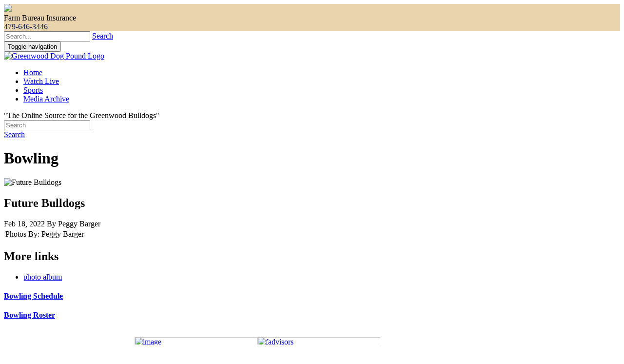

--- FILE ---
content_type: text/html; charset=utf-8
request_url: https://www.greenwooddogpound.com/Sports/Bowling/future-bulldogs
body_size: 30192
content:
<!DOCTYPE html>
<html  lang="en-US">
<head id="Head">     
          <!-- Google tag (gtag.js) -->
          <script async src="https://www.googletagmanager.com/gtag/js?id=G-2TGPZHK2X5"></script>
          <script>
            window.dataLayer = window.dataLayer || [];
            function gtag(){dataLayer.push(arguments);}
            gtag('js', new Date());

            gtag('config', 'G-2TGPZHK2X5');
          </script>
        <meta content="text/html; charset=UTF-8" http-equiv="Content-Type" /><title>
	Future Bulldogs - Greenwood Dog Pound
</title><meta id="MetaDescription" name="description" content="Future Bulldogs" /><link href="/Resources/Shared/stylesheets/dnndefault/7.0.0/default.css?cdv=254" type="text/css" rel="stylesheet"/><link href="/Resources/Search/SearchSkinObjectPreview.css?cdv=254" type="text/css" rel="stylesheet"/><link href="/Portals/_default/Skins/!GWDP2018/skin.css?cdv=254" type="text/css" rel="stylesheet"/><link href="/DesktopModules/EasyDNNNews/Templates/0/NewsCustom/NewsCustom.css?cdv=254" type="text/css" rel="stylesheet"/><link href="/Portals/0/portal.css?cdv=254" type="text/css" rel="stylesheet"/><link href="/Portals/_default/Skins/!GWDP2018/assets/bootstrap/3.3.7/css/bootstrap.min.css?cdv=254" type="text/css" rel="stylesheet"/><link href="/Portals/_default/Skins/!GWDP2018/assets/css/jquery.smartmenus.bootstrap.css?cdv=254" type="text/css" rel="stylesheet"/><link href="/Portals/_default/Skins/!GWDP2018/assets/font-awesome-4.7.0/css/font-awesome.min.css?cdv=254" type="text/css" rel="stylesheet"/><link href="/Portals/_default/Skins/!GWDP2018/assets/css/bootster.css?cdv=254" type="text/css" rel="stylesheet"/><link href="/Portals/_default/Skins/!GWDP2018/assets/css/gwdp2018.css?cdv=254" type="text/css" rel="stylesheet"/><link href="/Portals/_default/Skins/!GWDP2018/assets/css/overrides.css?cdv=254" type="text/css" rel="stylesheet"/><link href="/Portals/_default/Skins/!GWDP2018/assets/css/animate.min.css?cdv=254" type="text/css" rel="stylesheet"/><link href="/DesktopModules/EasyDNNGallery/css/prettyPhoto.css?cdv=254" type="text/css" rel="stylesheet"/><link href="/DesktopModules/EasyDNNGallery/css/admin2.css?cdv=254" type="text/css" rel="stylesheet"/><link href="/DesktopModules/EasyDnnGallery/css/nivo-slider.css?cdv=254" type="text/css" rel="stylesheet"/><link href="/DesktopModules/EasyDNNNews/static/common/common.css?cdv=254" type="text/css" rel="stylesheet"/><link href="/DesktopModules/EasyDNNNews/ChameleonGalleryPresets/common/base.css?cdv=254" type="text/css" rel="stylesheet"/><link href="/DesktopModules/EasyDnnGallery/Themes/EDG_0_Shadow.css?cdv=254" type="text/css" rel="stylesheet"/><link href="/DesktopModules/EasyDnnGallery/css/themes/default/default.css?cdv=254" type="text/css" rel="stylesheet"/><link href="/DesktopModules/EasyDnnGallery/css/jquery.qtip.css?cdv=254" type="text/css" rel="stylesheet"/><link href="/DesktopModules/EasyDNNNews/static/smbLight/themes/modern/modern.css?cdv=254" type="text/css" rel="stylesheet"/><link href="/DesktopModules/EasyDNNNews/ChameleonGalleryPresets/themes/NewsOne/NewsOne.css?cdv=254" type="text/css" rel="stylesheet"/><script src="/DesktopModules/EasyDNNGallery/static/eds_jquery/eds_jq.js?cdv=254" type="text/javascript"></script><script src="/Resources/libraries/jQuery/03_07_01/jquery.js?cdv=254" type="text/javascript"></script><script src="/Resources/libraries/jQuery-Migrate/03_04_01/jquery-migrate.js?cdv=254" type="text/javascript"></script><script src="/Resources/libraries/HoverIntent/01_10_01/jquery.hoverIntent.min.js?cdv=254" type="text/javascript"></script><link rel='icon' href='/Portals/0/favicon.ico?ver=UMHWLgrbTVd4nxgJv1sPSg%3d%3d' type='image/x-icon' /><meta name="eds__GmapsInitData" content="{&quot;instanceGlobal&quot;:&quot;EasyDnnSolutions1_1_instance&quot;,&quot;google&quot;:{&quot;maps&quot;:{&quot;api&quot;:{&quot;key&quot;:&quot;&quot;,&quot;libraries&quot;:[&quot;geometry&quot;,&quot;places&quot;]}}}}" /><meta property="og:site_name" content="Greenwood Dog Pound" />
<meta property="og:title" content="Future Bulldogs" />
<meta property="og:description" content="" />
<meta property="og:url" content="https://www.greenwooddogpound.com/Sports/Bowling/future-bulldogs" />
<meta property="og:type" content="article" />

<meta property="og:image" content="https://www.greenwooddogpound.com/Portals/0/EasyDNNnews/1449/img-2K0A0088.jpg" />

<meta name="robots" content="INDEX, FOLLOW, max-image-preview:large"><meta name="twitter:card" content="summary_large_image" />
<meta name="twitter:title" content="Future Bulldogs" />
<meta name="twitter:description" content="" />

<meta name="twitter:image" content="https://www.greenwooddogpound.com/Portals/0/EasyDNNnews/1449/img-2K0A0088.jpg" />
<script type="application/ld+json">{
	"@context": "http://schema.org",
	"@type": "NewsArticle",
	"mainEntityOfPage": {
	  "@type": "WebPage",
	  "@id": "https://www.greenwooddogpound.com/future-bulldogs"
	},
	"headline": "Future Bulldogs",
	"image": {
		"@type": "ImageObject",
		"url": "https://www.greenwooddogpound.com/Portals/0/EasyDNNnews/1449/img-2K0A0088.jpg"
	  },
	"datePublished": "2022-02-18T16:26:00.0000000",
	"dateModified": "2022-02-25T01:40:38.1300000",
	"author": {
	  "@type": "Person",
	  "name": "Peggy Barger"
	},
	 "publisher": {
	  "@type": "Organization",
	  "name": "Greenwood Dog Pound",
	  "logo": {
		"@type": "ImageObject",
		"url": "https://www.greenwooddogpound.com/Portals/0/Images/DogPoundLogoDNNLogo.png?ver=ZdnVq3h3gGfIUEM3_i8kyQ%3d%3d"
	  }
	},
	"description": ""
  }
  </script>     
				<script async src="https://www.googletagmanager.com/gtag/js?id=G-2TGPZHK2X5"></script>
				<script>
					window.dataLayer = window.dataLayer || [];
					function gtag(){dataLayer.push(arguments);}
					gtag('js', new Date());

					gtag('config', 'G-2TGPZHK2X5');
				</script>
				<meta name="viewport" content="width=device-width, initial-scale=1.0" /></head>
<body id="Body">

    <form method="post" action="/Sports/Bowling/future-bulldogs" onsubmit="javascript:return WebForm_OnSubmit();" id="Form" enctype="multipart/form-data">
<div class="aspNetHidden">
<input type="hidden" name="__EVENTTARGET" id="__EVENTTARGET" value="" />
<input type="hidden" name="__EVENTARGUMENT" id="__EVENTARGUMENT" value="" />
<input type="hidden" name="__VIEWSTATE" id="__VIEWSTATE" value="cunqNcyrGphxZUfHkcDuvIM3fd2/u+xsvKfJbooeIIg5WsvU+7hxUnNjwh0/4VSW7QG/6yhxDOq0f+zWTQUZQOu48Ps1l+Qtff3lk+mLC8BO/+m4dzCWyWXCUDKXPucKpNccx1MI4tSaeaaBU2WAqE1nI1gztICr5UVNuAjuIcZBbS8wAIkzacx9bapJTB/YLySs3v2bKdB1QZloEJKvrpU8d607QcpkQgPvgQ5XPFOLmSY2NzAz6hImMPbH8HCAugJdvzE/8mFA7CQR3oVz47FzSbZrcTP5vY6ENnv10qGaM58bCDerJaiphZZXVzonkxB0F7idLcF3ph6vAC/LQ+v1LmyvvxCoNYlZT8vIaQe2ZSb+WmujtOHMejnITRAV6hCnGnvIWDN/jyJJF1JabdiXxhm2P2DaW/1seITansdfwtN08prnkPcTi997YQoKtVe6bjm3ujUdvDDgQDil44KUmhTtlx69TmrpwSrN9qvaJqpaoX6+txwLjO5h2ZrBkUjBk76F+5T8u5iNYtMOPNX04QWfSVRMSRkAwp4FstTaFkLvb4eUPi9oEqEZW1s64nvK2YKoXH82xQEAeCMHEnNnFw7NvSAjzvtRXMDY/GUsufiK2414SjmfepG0TxrF8eTXdV5erXn6ezDIJnO+O8WQ0webzOEGtWAMmpCYO3r/C8QIDtOGNemOpxyG8Aw0vBaYCuu+iEdN1V704Jfty9Ql2hKGD8drpl8m31o0+1IM4XDBJfLEs0l2a13wrsrJ7GBsQkUW6G1moTIKdg7wRsyY5TMxIu8dQpgIrHaXQpbHo7ipy4HpbT3rswDW+zIpfAc1p4YT3HfuYjU/57PkkXvgfuzBEnVRhZKSR2kwOlmXaeEEkposk8kCarXQnK2oqZHxxsi9w6wCYugOi5lARNP9tUoCyclEKwvZ+2omnGUhUSpXrlIeM/[base64]/cfthe4eyi7Jggo842lPWaahWvSyu1TaaIYxqRUrfHPLKL618jTOVaHnX4a+Tuci/bskNW/chmDHKdL251Amdw6NArjCLWR9VvnaDMlkQC/+3X9pvTjAdEaUHko3sLDOUw5jZk14OD++H+JWPh2KYYCMnH/5LDgNXcEJcsVC7hxZOHtvGfpTt2CQfQXfM+Y41KlpS4gZKAJV28LC53VGWGTiesGSBNU2C0t/[base64]/Vs3SEmWdnyn9KH0YT5c86QqF2/azVM6Pv2wEb7g+ociWLKVExY8VidDXPKqMS+OC+eRTRy96chi7UlyB1YBmJiT1gzjr0nf0Uj8E68uwgn7rhd0ENlDU6S6/KeQeLf81u/Ii+BBZGDi9sF+mXMH3ABKo7n1yDa0Og7cHtAW069JHtWKdGVYYFKFk5H6JoTyJ4orA+8qKBwY9YmTF3DuGYcx7hrcUXCrWuKRglrCN9YoOEabp+fSk0MXS0EB0hb9RUOAhWebj7IFwVmbTJx/Qbwq+2JmTbJwUZgLxtFf5skpkmh2FBEc5o3QQ3QmArW1E5fpUZOzm6+eOK5QamtIVn2NkBP12lfN7xG9hbKv6u745rH8nmvUKqssRKHu+57tjoEmuuj+g4egC6cOTQtigpCCD+g8uGA37aFGFDfX1r1AQZBH0ceKzm1hlMSrbuBUh0WmTdd45/pLOOKnYseX8kYx5T8BLoOZlRvW1/jwK/fzLKQoVCvVYsnP19Pl1tUS2PGavl8WQ8+A8j2YP19XnO2dAJhWgPbaN9OyC/W6XyX+ReWC3gKq2aP9rRkuDB4WPfnHuEWYv1WOpNsM/2j61rspIPVqnT+CQmPODdB+oOa3Bl/Qd9IMkE1cxnj0WB21/o250hCOahAORdFb8URzDm8xRYqF8RFo2CCI8Ou8HL8Uat4ZjeOyMlmRpzenTi9nDuwGYhNCwecL84tpphp8bhPvummGaSMM31SHOsHip4DNkEGoobTl7T5+ZEccCvPo3cdR6s0Ahhk8t4ICvf2b/S3MeBBnmP2pFuUrFblW2OmH2M5ho+IAZIYj8YYvj92XllC5aYxlH6oPWTwsqOQDzIxKPphxHi7EecY0kkgR+2ZdyG75LjlOLW/huYskdHAy1dqEgIi5D3VO0MJBihUt65n2IzFRfjcNO9n2JcUqSWJc6cAkvn6W3kRCU5Z5S1wlN/g566yU1/E0bJB43MBXSLkI+VKgSXiX5JdCpuak7FDlozzs4+7Xo6xcIH8gQRE/7MDg84bjkvBmlC9FUDtAv+TTxNY1v3oeBeiA6Lia1V4seJhmrqBz+q6Pw60jRn4ovmfaEqfkzLrL6S8jB/h0M0NjIMAL22qtCeQvHN4vJKjJMEVPpPvK1vLqHsfhgKS3Db7bLtPChaNXX3FcoscrIfJCYrSLSpzGKOjLGykjGYci0Icz7BVpgcAOBPPTg/6NW4gXcQMhXzmAWGnmxVxM1dy+ikBB/+FfNgrv/M1+YnaLhvFsv3pcUhBqJCCr9IYxX/k1p7NE+lpeCDswF6j2foxtbv752EZt9wJ1/GZxU/abr38lhhrvG4z6pCMTG8jBuPAOiNKd9CDoj4DUsrIM0jI3gZuKzRbjL1lY6C0cNeV/Cq7ZpfvavO9lCzwJoPtwDQ5sAvpV1YXjMzaKzKs1ceaqRdRfXf4CFw0iW0A4a4kRPfs03+9cCX0/lHbHMXjjX+u+o0GvfQvPjqCgN1I6ThvVDRrrBcMvWl8xwgLq8I43AtcRqnPJ4fkyIM1XHGnBaVa0FK5m6BOzjDx+CEozX+dNOOUFA3slEL/[base64]/0zhbOmC3kjB0B9RLIInjEnC7wDfgcZ5fYlOdtG8Xdk3vgwvdqGpvPca1+2seNj4+tRt1mG8Bg7Rpg0FVInzf9Zzm2quIbCtMvsms0rKyhLe9TJ2/[base64]/JmdTbqcYiV7tCTE/69sEj7s6IspeS8jmnVLG1MfBMGCT5ycbYl08B85KE1IxDysGZdYt4Q+1C68NcILIeIe/wPA6fV7rHm1qSOq0qF0zulfSRO8rGIR2ewwOSUFhCufxgUkUaNtEP1ZEkhewTVupVoYu/QHwD7/i4Nz2iy" />
</div>

<script type="text/javascript">
//<![CDATA[
var theForm = document.forms['Form'];
if (!theForm) {
    theForm = document.Form;
}
function __doPostBack(eventTarget, eventArgument) {
    if (!theForm.onsubmit || (theForm.onsubmit() != false)) {
        theForm.__EVENTTARGET.value = eventTarget;
        theForm.__EVENTARGUMENT.value = eventArgument;
        theForm.submit();
    }
}
//]]>
</script>


<script src="/WebResource.axd?d=pynGkmcFUV2k_foExqCxcjPWB_oQxBQ_LWf6DJ1Z62NNE2AV8EM1DHD9LPU1&amp;t=638901356248157332" type="text/javascript"></script>


<script src="/ScriptResource.axd?d=nv7asgRUU0vMnFow3Vi6gmq8OLS4kCA8s8FwmTilqyPJ_DAy3jNHsTrF7heJzyPp6gFSLD5SoA6-7pismimQ4pUyh_-nS3fpKXgUzh8sKjVa_7bCLuundFguuCE1&amp;t=ffffffff93d1c106" type="text/javascript"></script>
<script src="//platform.twitter.com/widgets.js" type="text/javascript"></script>
<script src="//platform.linkedin.com/in.js" type="text/javascript"></script>
<script src="//assets.pinterest.com/js/pinit.js" type="text/javascript"></script>
<script src="/ScriptResource.axd?d=NJmAwtEo3IqchVl0pX84_2pJSyF3WhWi8xT073RjROFLPM6ee4IxA_GFREhYRp14oC4fgDxueT-YGr2qawFmxXjXttWg54YuetFUa8T7y83hCutgrtCOdIJPdHj8zBujC9jWjg2&amp;t=5c0e0825" type="text/javascript"></script>
<script src="/ScriptResource.axd?d=dwY9oWetJoIjcX9Qasf3l4LcaTo4L2aB2hE0JHp4TZomWuK9HFG3cietUIrkJFk0DHk5Un6ZLXfzRtJWXmNtrXlIU-gFi50mIytWO0x2JEjlQb_bc-g4_TYjQbR5PU_24Pz7Xmm7iJ8Cb6400&amp;t=5c0e0825" type="text/javascript"></script>
<script type="text/javascript">
//<![CDATA[
function WebForm_OnSubmit() {
if (typeof(ValidatorOnSubmit) == "function" && ValidatorOnSubmit() == false) return false;
return true;
}
//]]>
</script>

<div class="aspNetHidden">

	<input type="hidden" name="__VIEWSTATEGENERATOR" id="__VIEWSTATEGENERATOR" value="CA0B0334" />
	<input type="hidden" name="__VIEWSTATEENCRYPTED" id="__VIEWSTATEENCRYPTED" value="" />
	<input type="hidden" name="__EVENTVALIDATION" id="__EVENTVALIDATION" value="BKQf5JpruFROGlJK7sPXXcNWWj2yo5JSWBdoB68XpsT2k26OIBcg1hvofuCBtpRncaw5FvMnGfBHuH2k/I9sIc4yDAzrCD4sVL4QVeRicDEuYIYiFXkcFWeSuy/ga0JleRf3Z/QOHGrol7Vb8KTKAlIpE+QybjyEW/u9npperIGy3DjMys7K6ogRy3SG4DP0FVHfemkWO5kinNIIR3j9b90D9jZa4a7oQRMxMwY0Bns3p9fE" />
</div><script src="/js/dnn.js?cdv=254" type="text/javascript"></script><script src="/js/dnncore.js?cdv=254" type="text/javascript"></script><script src="/Resources/Search/SearchSkinObjectPreview.js?cdv=254" type="text/javascript"></script><script src="/DesktopModules/EasyDNNNews/static/ednDynamicArticleLoader/ednDynamicArticleLoader.js?cdv=254" type="text/javascript"></script><script src="/js/dnn.servicesframework.js?cdv=254" type="text/javascript"></script><script src="/DesktopModules/EasyDNNGallery/js/jquery.prettyPhoto_1.10.js?cdv=254" type="text/javascript"></script><script src="/DesktopModules/EasyDnnGallery/js/jquery.nivo.slider_1.10.js?cdv=254" type="text/javascript"></script><script src="/DesktopModules/EasyDNNNews/js/jquery.cookie_2.2.js?cdv=254" type="text/javascript"></script><script src="/DesktopModules/EasyDNNNews/js/jquery.mousewheel_2.2.js?cdv=254" type="text/javascript"></script><script src="/DesktopModules/EasyDnnGallery/js/jquery.carouFredSel-6.2.1_1.10.js?cdv=254" type="text/javascript"></script><script src="/DesktopModules/EasyDNNnewsCategoriesMenu/js/category_menu_2.2.js?cdv=254" type="text/javascript"></script><script src="/DesktopModules/EasyDnnGallery/js/jquery.touchSwipe_1.10.min.js?cdv=254" type="text/javascript"></script><script src="/DesktopModules/EasyDnnGallery/static/qtip2/jquery.qtip_1.10.js?cdv=254" type="text/javascript"></script><script src="/DesktopModules/EasyDNNNews/static/fluidvids/fluidvids_custom.min.js?cdv=254" type="text/javascript"></script><script src="/DesktopModules/EasyDNNNews/js/jquery.tinyscrollbar_2.2.js?cdv=254" type="text/javascript"></script><script src="/DesktopModules/EasyDnnGallery/js/jquery.mousewheel_1.10.js?cdv=254" type="text/javascript"></script><script src="/DesktopModules/EasyDNNNews/static/imagesLoaded/imagesLoaded_3.1.4_2.2.min.js?cdv=254" type="text/javascript"></script><script src="/DesktopModules/EasyDNNNews/js/jquery.chameleonSlider_2.2_2.2.min.js?cdv=254" type="text/javascript"></script><script src="/DesktopModules/EasyDnnGallery/js/jquery-easing_1.10.js?cdv=254" type="text/javascript"></script><script src="/DesktopModules/EasyDNNNews/static/smbLight/js/smbLight-1.4.1_2.2.js?cdv=254" type="text/javascript"></script><script src="/DesktopModules/EasyDNNNews/static/hammerjs/hammer.2.0.4.min.js?cdv=254" type="text/javascript"></script><script src="/DesktopModules/EasyDNNNews/static/EasyDnnSolutions/EasyDnnSolutions_1.1_2.2.js?cdv=254" type="text/javascript"></script>
<script type="text/javascript">
//<![CDATA[
Sys.WebForms.PageRequestManager._initialize('ScriptManager', 'Form', ['tdnn$ctr468$ViewEasyDNNNewsMain$ctl00$upPanelComments','dnn_ctr468_ViewEasyDNNNewsMain_ctl00_upPanelComments','tdnn$ctr510$ViewEasyDNNNewsSearch$upSearch','dnn_ctr510_ViewEasyDNNNewsSearch_upSearch'], [], [], 90, '');
//]]>
</script>

        
        
        


<!--CDF(Css|/Portals/_default/Skins/!GWDP2018/assets/bootstrap/3.3.7/css/bootstrap.min.css?cdv=254|DnnPageHeaderProvider|100)-->
<!--CDF(Css|/Portals/_default/Skins/!GWDP2018/assets/css/jquery.smartmenus.bootstrap.css?cdv=254|DnnPageHeaderProvider|100)-->
<!--CDF(Css|/Portals/_default/Skins/!GWDP2018/assets/font-awesome-4.7.0/css/font-awesome.min.css?cdv=254|DnnPageHeaderProvider|100)-->
<!--CDF(Css|/Portals/_default/Skins/!GWDP2018/assets/css/bootster.css?cdv=254|DnnPageHeaderProvider|100)-->

<!-- Theme Css File -->
<!--CDF(Css|/Portals/_default/Skins/!GWDP2018/assets/css/gwdp2018.css?cdv=254|DnnPageHeaderProvider|100)-->
<!--CDF(Css|/Portals/_default/Skins/!GWDP2018/assets/css/overrides.css?cdv=254|DnnPageHeaderProvider|100)-->
<!--CDF(Css|/Portals/_default/Skins/!GWDP2018/assets/css/animate.min.css?cdv=254|DnnPageHeaderProvider|100)-->
<!-- Theme Css File -->
<link href="https://fonts.googleapis.com/css?family=Oswald:300,400,700" rel="stylesheet">
<!-- Start Header Section -->
<header>
    <div class="navbar controlbarfix">        
        
    <div class="topbar" style="background-color: #e9d4ae;" onClick="window.open('https://afbic.com/')" title="Visit Sebastian County Farm Bureau" href="javascript:void(0)">
    <div class="container">
        <div class="row">
            <div class="col-xs-12">
                <div class="topbar-ad2020-container">
                    <div class="topbar-ad2020-col">
                        <img class="top-bar-img-left" src="/Portals/_default/Skins/!GWDP2018/assets/img/FBIC-Logo-R.png" />
                    </div>
                    <div class="topbar-ad2020-col">
                        Farm Bureau Insurance
                    </div>
                    <div class="topbar-ad2020-col">
                        <span style="color:#112151;">479-646-3446</span>
                    </div>
                </div>
            </div>
        </div>        
    </div>
</div>
<div class="collapse search-bar" id="searchReveal">
    <div class="container">
        <div class="row">
            <div class="col-md-12">

                <span id="dnn_dnnSearch_ClassicSearch">
    
    
    <span class="searchInputContainer" data-moreresults="See More Results" data-noresult="No Results Found">
        <input name="dnn$dnnSearch$txtSearch" type="text" maxlength="255" size="20" id="dnn_dnnSearch_txtSearch" class="NormalTextBox" aria-label="Search" autocomplete="off" placeholder="Search..." />
        <a class="dnnSearchBoxClearText" title="Clear search text"></a>
    </span>
    <a id="dnn_dnnSearch_cmdSearch" class="SearchButton" href="javascript:__doPostBack(&#39;dnn$dnnSearch$cmdSearch&#39;,&#39;&#39;)">Search</a>
</span>


<script type="text/javascript">
    $(function() {
        if (typeof dnn != "undefined" && typeof dnn.searchSkinObject != "undefined") {
            var searchSkinObject = new dnn.searchSkinObject({
                delayTriggerAutoSearch : 400,
                minCharRequiredTriggerAutoSearch : 2,
                searchType: 'S',
                enableWildSearch: true,
                cultureCode: 'en-US',
                portalId: -1
                }
            );
            searchSkinObject.init();
            
            
            // attach classic search
            var siteBtn = $('#dnn_dnnSearch_SiteRadioButton');
            var webBtn = $('#dnn_dnnSearch_WebRadioButton');
            var clickHandler = function() {
                if (siteBtn.is(':checked')) searchSkinObject.settings.searchType = 'S';
                else searchSkinObject.settings.searchType = 'W';
            };
            siteBtn.on('change', clickHandler);
            webBtn.on('change', clickHandler);
            
            
        }
    });
</script>

            </div>
        </div>
    </div> 
</div><div class="midbar"></div>
<!-- Start : Navbar -->
<nav class="navbar navbar-default" role="navigation">
    <div class="container">
        <!-- Start : Brand and toggle -->
        <div class="navbar-header">
            <button type="button" class="navbar-toggle collapsed" data-toggle="collapse" data-target="#bootsterMenu" aria-expanded="false" aria-controls="navbar"> <span class="sr-only">Toggle navigation</span>
                <span class="icon-bar top-bar"></span>
                <span class="icon-bar middle-bar"></span>
                <span class="icon-bar bottom-bar"></span>
            </button>
            <div class="navbar-brand">
				<a href="\"><img alt="Greenwood Dog Pound Logo" title="Greenwood Dog Pound Home" src="/Portals/_default/Skins/!GWDP2018/assets/img/logo-navbar.png" /></a>
			</div>
        </div><!-- End : Brand and toggle -->

        <!-- Start : Menu items -->
        <div class="collapse navbar-collapse dropdown-menu-right" id="bootsterMenu" >
            

<!-- ./ helper -->


		<ul class="nav navbar-nav navbar-right">
 <li><a href="https://www.greenwooddogpound.com/">Home</a></li>  <li><a href="javascript:void(window.open(&#39;https://www.youtube.com/@ghsbulldogbroadcast&#39;));">Watch Live</a></li>  <li><a href="https://www.greenwooddogpound.com/Sports">Sports</a></li>  <li><a href="https://www.greenwooddogpound.com/Media-Archive/Media-Archive-Select-Sport">Media Archive</a></li> <!-- ./ for loop -->
		</ul>
<!-- ./ node count -->

        </div><!-- End : Menu items -->
    </div><!-- /.container -->
</nav><!-- End : Navbar -->
        
    </div>
</header><!-- End Header Section -->

<section class="section-page-header">
    <div class="container">
        <div class="row">
            <div class="col-xs-12 col-sm-9 section-page-tagline">"The Online Source for the Greenwood Bulldogs"</div>
            <div class="col-xs-12 col-sm-3 section-page-search"><div id="dnn_SearchPane"><div class="DnnModule DnnModule-EasyDNNnewsSearch DnnModule-510"><a name="510"></a><div id="dnn_ctr510_ContentPane"><!-- Start_Module_510 --><div id="dnn_ctr510_ModuleContent" class="DNNModuleContent ModEasyDNNnewsSearchC">
	

<div class="eds_news_NewsCustom eds_subCollection_search eds_styleSwitchCriteria_module-510 eds_template_default">
	
	
	<div id="dnn_ctr510_ViewEasyDNNNewsSearch_upSearch">
		
			
			<div id="dnn_ctr510_ViewEasyDNNNewsSearch_pnlSimpleSearch" class="search_input " onkeypress="javascript:return WebForm_FireDefaultButton(event, &#39;dnn_ctr510_ViewEasyDNNNewsSearch_btnSearch&#39;)">
			
				<div id="dnn_ctr510_ViewEasyDNNNewsSearch_pnlSearchBoxValue" class="input">
					<input name="dnn$ctr510$ViewEasyDNNNewsSearch$tbSearchText" type="text" id="dnn_ctr510_ViewEasyDNNNewsSearch_tbSearchText" placeholder="Search" title="Search" aria-label="Search" />
					<span id="dnn_ctr510_ViewEasyDNNNewsSearch_rfvtbSearchText" style="visibility:hidden;"></span>
				</div>
				<a id="dnn_ctr510_ViewEasyDNNNewsSearch_btnSearch" class="do_search" href="javascript:WebForm_DoPostBackWithOptions(new WebForm_PostBackOptions(&quot;dnn$ctr510$ViewEasyDNNNewsSearch$btnSearch&quot;, &quot;&quot;, true, &quot;vgNewsSearch510&quot;, &quot;&quot;, false, true))"><span>Search</span></a>
			
		</div>
		
	</div>
	
	
</div>

</div><!-- End_Module_510 --></div>
</div></div></div>
        </div>
	</div>
</section>
    <div class="container">
		<div class="row">
			<div class="col-xs-12">
				<h1 class="page-title animated fadeInRight">Bowling</h1>
			</div>
		</div>
	</div>
<section class="main-content">
<!-- Start : Content Pane : full width -->
    <div class="container" >
         <div class="row">
             <div class="col-xs-12">
                 <div id="dnn_ContentPane" class="DNNEmptyPane"></div>
             </div>
         </div>
    </div>
<!-- End : Content Pane : full width -->
<!-- Start : Free Form Pane : full width -->
      <div id="dnn_ContentPaneFree" class="DNNEmptyPane"></div>
<!-- End : Free Form Pane : full width -->
<!-- Start : Content Areas -->
    <div class="container">
    <div class="row"><div id="dnn_Full_Top_Pane" class="col-md-12"><div class="DnnModule DnnModule-EasyDNNGallery DnnModule-552"><a name="552"></a>
<div class="DkContainer DkBackGrey">
	<div id="dnn_ctr552_ContentPane" class="contentpane clearfix" style="max-width: 728px; margin: 0 auto;"><!-- Start_Module_552 --><div id="dnn_ctr552_ModuleContent" class="DNNModuleContent ModEasyDNNGalleryC">
	

<script type="text/javascript">
	if (typeof eds3_5_jq != 'undefined') {
		if ('eds3_5_jq'=='jQuery')
			jQuery.noConflict();
		if('True' == "True")
		{
			eds3_5_jq(document).ready(function ($) {
			var showtips = 'true';
				$('#M552EasyDNNGallery a[rel^="prettyPhoto"], #M552EasyDNNGallery a[rel^="slP"]').each(function () {
					if ($(this).attr("title")) {
						if ($(this).attr("title").length > 0) {
							$(this).attr("pptitle", $(this).attr("title"));
							if (showtips == 'false') {
								if ($(this).attr("title").length > 0) {
									$(this).attr("title", "");
								}
							}
						}
					}
				});
				if ("prettyphoto" == "prettyphoto") {
					$('#M552EasyDNNGallery a[rel^="prettyPhoto"], a[rel^="slP"]').prettyPhoto({
							animationSpeed: 'normal',
							slideshow: false,
							autoplay_slideshow: false,
							padding: 40,
							opacity: 0.8,
							showTitle: true,
							allowresize: true,
							hideflash: true,
							downloadText:'Download image',
							wmode: 'opaque',
							autoplay: false,
							modal: false,
							overlay_gallery: false,
							counter_separator_label: '/',
							print_image_text: 'Print image',
							item_emailing_text: 'Email the link',
							item_emailing_subject: 'Take a look at this image',
							allow_image_printing:false,
							enable_item_emailing:false,
							show_social_sharing:false,
							download_handler_url:'false',
							theme: 'pp_default',
							callback: function() { }
						});
				}
			});
		}

		eds3_5_jq(function ($) {
			$("#M552EasyDNNGallery .eds_galleryManageMenuTrigger").click(function(){
				$("#M552EasyDNNGallery.eds_galleryWrapper").toggleClass("eds_galleryManageMenuVisible");
				});
		});
	}
</script>

<div id="M552EasyDNNGallery" class="eds_galleryWrapper">
	
	
<style type="text/css">
	#M552
	{
		background:#202834 url(/DesktopModules/EasyDnnGallery/css/images/loading.gif) no-repeat scroll 50% 50%;
		
		position:relative;
	}
	
	#M552 img 
	{
		display:none;
		left:0;
		position:absolute;
		top:0;
	}
	#M552 a 
	{
		border:0 none;
		display:block;
	}
	.eds_edn_qtip2_style
	{
		-moz-border-radius: 5px;
		-webkit-border-radius: 5px;
		border-radius: 5px;
		border-width: 5px;
	}
</style>
<div id="dnn_ctr552_ViewEasyDNNGallery_ctl00_ImageSliderOne">
<script type="text/javascript">
eds3_5_jq(document).ready(function($) 
{
	$('#M552 a, #M552EasyDNNGallery .EDGvideo a[title], #M552EasyDNNGallery .EDGaudio a[title]').click(false);
	$('#M552').nivoSlider({
		effect:'fade', 
		animSpeed:500,
		pauseTime:5000,
		startSlide:2, 
		directionNav:true, 
		directionNavHide:true, 
		controlNav:false, 
		controlNavThumbs:false, 
		controlNavThumbsFromRel:false,
		keyboardNav:true, 
		pauseOnHover:true, 
		manualAdvance:false, 
		captionOpacity:0.8 
	});
	if('true'=='true') {
	if('false'=='true') {
		$('#M552 a, #M552EasyDNNGallery .EDGvideo a[title], #M552EasyDNNGallery .EDGaudio a[title]').qtip({
					show: {  effect: function(offset) { $(this).fadeIn(500); } },
					hide: {  effect: function(offset) { $(this).fadeOut(500); } },
					position: { at: 'topMiddle', my: 'bottomMiddle'},
					style: { classes: 'qtip-cream eds_edn_qtip2_style', tip: {corner: true, width: 10, height: 5}} 
		});
		}
	}
});
</script>
	
	<div class="">
		<div class="slider-wrapper theme-default" style="width: 100%; height: auto;margin: 0 auto ;">
			<div id="M552" style="width: 100%; height: auto;">
					
							<a href="#" title='' style="cursor:default">
								<img id="imgImageSlider" alt='image' src='/Portals/0/EasyGalleryImages/552/ImageSlider/Thumbs/AGM.jpg' title='' />
							</a>
						
							<a href="#" title='' style="cursor:default">
								<img id="imgImageSlider" alt='image' src='/Portals/0/EasyGalleryImages/552/ImageSlider/Thumbs/PremierTrailer.jpg' title='' />
							</a>
						
							<a href="#" title='' style="cursor:default">
								<img id="imgImageSlider" alt='image' src='/Portals/0/EasyGalleryImages/552/ImageSlider/Thumbs/McConnellFuneral.jpg' title='' />
							</a>
						
				</div>
			</div>
		</div>
	
	<div style="clear: left">
	</div>
</div>





	
</div>
<div>
	
	
</div>



</div><!-- End_Module_552 --></div>
</div>
</div></div></div>
</div>

<div class="container">
    <div class="row">
        <div id="dnn_Left8_Pane" class="col-sm-8"><div class="DnnModule DnnModule-EasyDNNnews DnnModule-468"><a name="468"></a><div id="dnn_ctr468_ContentPane"><!-- Start_Module_468 --><div id="dnn_ctr468_ModuleContent" class="DNNModuleContent ModEasyDNNnewsC">
	

<script type="text/javascript">
	/*<![CDATA[*/
	
	eds3_5_jq(function ($) {var $articleContentWrapper = $('#dnn_ctr468_ViewEasyDNNNewsMain_ctl00_pnlViewArticle');$articleContentWrapper.on('click', 'a[rel^="ednSmbLight"]', function () {var $clicked = $(this),$smbItems = $('a[rel^="ednSmbLight"]'),i = 0,lightboxItems = [],lightboxOptions = {openAt: 0,mobile: false, websiteRoot:'/',cssClass: 'modern'};$smbItems.each(function () {if (this == $clicked[0])lightboxOptions.openAt = i;lightboxItems.push($(this).data('smbdata'));i++;});new SmbLight_1(lightboxItems,lightboxOptions);return false;})});
	
	
	
	
	
	
	
	
	

	eds3_5_jq(function ($) {
		if (typeof edn_fluidvids != 'undefined')
			edn_fluidvids.init({
				selector: ['.edn_fluidVideo iframe'],
				players: ['www.youtube.com', 'player.vimeo.com']
			});
		
		
		

	});
	/*]]>*/
</script>



<div class="eds_news_module_468 news eds_subCollection_news eds_news_NewsCustom eds_template_Details_Article_Default eds_templateGroup_newsDetailsDefault eds_styleSwitchCriteria_module-468">
	

	

	

	

	<div id="dnn_ctr468_ViewEasyDNNNewsMain_ctl00_pnlViewArticle">
		
		
		
		
		
	<div class="article-detail">
		<div class="article-detail-image" >
			
			<img alt="Future Bulldogs" src="/Portals/0/EasyDNNNews/1449/images/img-2K0A0088-800-800-p-L-97.jpg"/>
			
			
			
		</div>
            
        <h2>Future Bulldogs</h2>
		<h3 class="edn_subTitle"></h3>
        <div class="article-info">Feb 18, 2022 By Peggy Barger
        </div>
        <div class="EDN_cf_all_fields_container"><table><tr><td class="EDN_cf_all_fields_table_label"><span>Photos By: </span></td><td class="EDN_all_fields_table_value"><span>Peggy Barger</span></td></tr></table></div>

		
		
		
		<div class="clear_content"></div>
		
		<div class="main_content">
		

		
		

		
		

		

						<script type="text/javascript">
							eds3_5_jq(document).ready(function($) 
							{
							$('#eds_sliderM468').chameleonSlider_2_1({
								content_source: '/DesktopModules/EasyDNNNews/ChameleonGalleryService.ashx?portalid=0&tabid=91&webPSupported=false&webpimagequality=95&nested=False&artmid=468&articleid=1449',
								flowplayer_src: '/DesktopModules/EasyDNNNews/GalleryControls/flowplayer5/flowplayer.swf',
								container_dimensions: {
											width: 1.00,
											height: 500,
											w_as_ratio: true,
											h_as_ratio:false,
											height_references_width: false
										},
								main_panel: {
											display: true,
											fill_panel:true,
											stretch_small_image: true,
											top_left_align: false,
											dimensions: {
												width: 1,
												height: 400,
												w_as_ratio: true,
												h_as_ratio: false
											},
											position: {
												vertical: 'top',
												horizontal: 'left',
												h_offset: 0,
												v_offset: 0
											},
											trim: {
												top: 0,
												bottom: 0,
												left: 0,
												right: 0
											},
											transition: {
												duration: 1000,
												effects: [
													{type: 'slide',force_horizontal: true,force_vertical: false,directions: ['left','right']},
												]
											}
										},
								pagination: {
											display: false
										},
								buttons: {
											email: {
												display: true ,
												position: {
													vertical: 'top',
													horizontal: 'right',
													h_offset: 10,
													v_offset: 55
												},
												email_subject: 'Email'
											},
											download: {
												display: true,
												position: {
													vertical: 'top',
													horizontal: 'right',
													h_offset: 10,
													v_offset: 100
												}
											}
										},
								thumbs: {
											display: true,
											auto_hide: false,
											hide_speed: 250,
											display_item_types: true,
											width: 80,
											height: 60,
											captions: false,
											pagination: {
												direction: 'horizontal',
												duration: 250,
												easing: 'swing'
											},
											container: {
												dimensions: {
													width: 1,
													height: 100,
													w_as_ratio: true,
													h_as_ratio: false
												},
												position: {
													vertical: 'top',
													horizontal: 'left',
													h_offset: 0,
													v_offset: 400,
													h_as_ratio: false,
													w_as_ratio: false
												}
											}
										},
								scrollable_boxes: {
									item_info: {
										display: true,
										cutThumbWidth: false,
										cutCategoryWidth: false,
										container: {
											dimensions: {
												height: 65,
												width: 1,
												w_as_ratio: true,
												h_as_ratio: false
											},
											resize_to_content: false,
											position: {
												vertical: 'bottom',
												horizontal: 'left',
												h_offset: 0,
												v_offset: 100,
												h_as_ratio: false,
												w_as_ratio: false
											}
										}
									},
									gallery_info: {
										display: false,
										container: {
											dimensions: {
												height: 100,
												width: 1,
												h_as_ratio: false,
													w_as_ratio: true
											},
											resize_to_content: false,
											position: {
												vertical: 'top',
												horizontal: 'left',
												h_offset: 0,
												v_offset: 0,
												h_as_ratio: false,
												w_as_ratio: false
											}
										}
									}
								},
								arrows: {
											display: true,
											auto_hide: true,
											hide_speed: 250,
											prev: {
												position: {
													vertical: 'top',
													horizontal: 'left',
													h_offset: 0,
													v_offset: 170,
													v_center_point: false,
													v_as_ratio:false
												}
											},
											next: {
												position: {
													vertical: 'top',
													horizontal: 'right',
													h_offset: 0,
													v_offset: 170,
													v_center_point: false,
													v_as_ratio:false
												}
											}
										},
									autoplay: {
											enable: true,
											interval: 5000,
											pause_on_hover: true,
											indicator: {
												display: false
											}
										},
				
									autoplay_toggle: {
											display: false
										},
										social_buttons: {
											display: true,
											direction: 'vertical',
											load_after_effect: true,
											position: {
												vertical: 'top',
												horizontal: 'right',
												h_offset: 10,
												v_offset: 10
											},
											buttons: {
												facebook: {
													display: true,
													html: '<iframe src="//www.facebook.com/plugins/like.php?href={location_href_encoded}&amp;layout=button_count&amp;show_faces=true&amp;action=like&amp;font&amp;colorscheme=light&amp;height=20" scrolling="no" frameborder="0" style="border:none; overflow:hidden; height:20px; width: 100px;" allowTransparency="true"></iframe>'
												},
												google: {
													display: true,
													html: '<g:plusone size="medium" href="{location_href}" annotation="bubble"></g:plusone><script type="text/javascript">gapi.plusone.go();</'+'script>'
												},
												twitter: {
													display: true,
													html: '<a href="//twitter.com/share" class="twitter-share-button" data-url="{location_href}" data-count="horizontal">Tweet</a><script type="text/javascript" src="//platform.twitter.com/widgets.js"></' + 'script>'
												}
											},
											hideable: true,
											container: {
												width: 100,
												height: 100
											}
										},
									categories: {
											display: false,
											auto_hide: false,
											hide_speed: 250,
											width: 100,
											height: 45,
											pagination: {
												direction: 'horizontal',
												duration: 250,
												easing: 'swing'
											},
											container: {
												dimensions: {
													height: 0,
													width: 0,
													h_as_ratio: false,
													w_as_ratio: true
												},
												position: {
													vertical: 'bottom',
													horizontal: 'bottom',
													h_offset: 0,
													v_offset: 1100,
													h_as_ratio: false,
													w_as_ratio: false
												}
											}
		},
										title_boxes: {
											current_item: {
												display: true,
												height: 35,
												position: {
													vertical: 'bottom',
													horizontal: 'left',
													h_offset: 0,
													v_offset: 165
												}
},
											current_gallery: {
												display: false,
												height: 35,
												position: {
													vertical: 'top',
													horizontal: 'left',
													h_offset: 0,
													v_offset: 0
												}
											}
										},
								redirect_on_click: false,
								redirect_on_click_target: false,
								lightbox_on_click: true,
								module_id:468,
								
								article_id: '1449',
								portal_id: 0,
								lightbox_title: false,
								lightbox_description: false,
								smb_options: {},
								smbLight_options: {openAt: 0,wrapperResizeDuration: 0,mobile: false,flowplayerSwf: '/DesktopModules/EasyDNNnews/js/flowplayer/flowplayer.swf',socialButtons: { facebook: true, twitter: true, gplus: true, inshare: true, pinterest: true},cssClass: 'modern'},
								
								fullscreen_provider: 'smbLight',
								});
							});
						</script>
<div id="dnn_ctr468_ViewEasyDNNNewsMain_ctl00_ctl07_mainChameleonWrap" class="article_gallery">
	<div id="ChameleonGallery">
		<div id="eds_sliderM468" class="chameleon_slider NewsOne gray">
		</div>
	</div>
</div>

		
			
			
			<div class="clear_content"></div>
		</div>
		
    		<div class="edn_socialPrintWrapper">
			 <div class="social_buttons">
							<script type='text/javascript' src='https://platform-api.sharethis.com/js/sharethis.js#property=64d7b83f15ac80001977d5a9&product=inline-share-buttons' async='async'></script>
							<div class='sharethis-inline-share-buttons'></div>
							</div>
            </div>
<!-- Disable Views and Comments Display
    <p class="meta_text eds_viewsComments">Number of views (5657)<span class="separator">/</span>Comments (0)</p>
-->
		
		

		
		
		
<div class="edn_article_links">
	<h2>More links</h2>
	<ul>


<li>
	<a href="http://www.facebook.com/media/set/?set=a.10159787341748351&type=3" target="_blank" >photo album </a><span></span>
</li>


	</ul>
</div>


		

		
		
		<input type="hidden" name="dnn$ctr468$ViewEasyDNNNewsMain$ctl00$hfRate" id="dnn_ctr468_ViewEasyDNNNewsMain_ctl00_hfRate" value=" .000" />
		<script type="text/javascript">
			// <![CDATA[
			eds3_5_jq(function ($) {
				var isArticleRated = false;
				if (!false)
					isArticleRated = $.cookie("EDNA-11449");
				if (false) {
					var $rate_it = $(".EDN_article_rateit.M468");

					$rate_it.bind('rated reset', function (e) {
						var ri = $(this),
							value = ri.rateit('value'),
							articleid = 1449,
							portalId = 0,
							moduleId = 468,
							tabId = 91;

						$rate_it.rateit('readonly', true);
						ri.rateit('readonly', true);

						if (!false)
							$.cookie("EDNA-11449", "true");

						document.getElementById("dnn_ctr468_ViewEasyDNNNewsMain_ctl00_hfRate").value = value;

						$.ajax({
							url: "/DesktopModules/EasyDNNNews/ashx/RateArticle.ashx",
							type: "POST",
							cache: false,
							dataType: 'json',
							timeout: 15000,
							data: {
								portalId: portalId,
								moduleId: moduleId,
								tabId: tabId,
								articleid: articleid,
								ratingValue: value
							}
						})
							.done(function (response, status) {
								ri.siblings('.current_rating').text(response);
							})
							.fail(function () {
							})
							.always(function () {
							});
					})
						.rateit('value', document.getElementById("dnn_ctr468_ViewEasyDNNNewsMain_ctl00_hfRate").value)
						.rateit('readonly', isArticleRated)
						.rateit('step', 1);
				}
				$('#dnn_ctr468_ViewEasyDNNNewsMain_ctl00_upPanelComments').on('click', '#dnn_ctr468_ViewEasyDNNNewsMain_ctl00_lbAddComment', function () {
					var $lbAddComment = $('#dnn_ctr468_ViewEasyDNNNewsMain_ctl00_lbAddComment'),
						noErrors = true,

						$authorNameInput = $('#dnn_ctr468_ViewEasyDNNNewsMain_ctl00_tbAddCommentName'),
						$authorEmailInput = $('#dnn_ctr468_ViewEasyDNNNewsMain_ctl00_tbAddCommentEmail'),
						$authorGDPRAgreement = $('#dnn_ctr468_ViewEasyDNNNewsMain_ctl00_cbShowCommentsGDPRComplianceAgreementRules'),
						authorName,
						authorEmail,
						comment = $('#dnn_ctr468_ViewEasyDNNNewsMain_ctl00_tbAddComment').val(),

						$noAuthorName = $('#dnn_ctr468_ViewEasyDNNNewsMain_ctl00_lblAddCommentNameError'),
						$noAuthorEmail = $('#dnn_ctr468_ViewEasyDNNNewsMain_ctl00_lblAddCommentEmailError'),
						$authorEmailNotValid = $('#dnn_ctr468_ViewEasyDNNNewsMain_ctl00_lblAddCommentEmailValid'),
						$noComment = $('#dnn_ctr468_ViewEasyDNNNewsMain_ctl00_lblAddCommentError'),
						$notValidCaptcha = $('#dnn_ctr468_ViewEasyDNNNewsMain_ctl00_lblCaptchaError'),
						$noauthorGDPRAgreement = $('#dnn_ctr468_ViewEasyDNNNewsMain_ctl00_lblShowCommentsGDPRComplianceAgreementError'),

						emailRegex = /^(([^<>()[\]\\.,;:\s@\"]+(\.[^<>()[\]\\.,;:\s@\"]+)*)|(\".+\"))@((\[[0-9]{1,3}\.[0-9]{1,3}\.[0-9]{1,3}\.[0-9]{1,3}\])|(([a-zA-Z\-0-9]+\.)+[a-zA-Z]{2,}))$/;


					if ($lbAddComment.data('disable'))
						return false;

					if ($authorNameInput.length > 0) {
						authorName = $authorNameInput.val();

						$noAuthorName.css('display', 'none');

						if (authorName == '') {
							$noAuthorName.css('display', 'block');
							noErrors = false;
						}
					}

					if ($authorEmailInput.length > 0) {
						authorEmail = $authorEmailInput.val();

						$noAuthorEmail.css('display', 'none');
						$authorEmailNotValid.css('display', 'none');

						if (authorEmail == '') {
							$noAuthorEmail.css('display', 'block');
							noErrors = false;
						} else if (!emailRegex.test(authorEmail)) {
							$authorEmailNotValid.css('display', 'block');
							noErrors = false;
						}
					}

					if ($authorGDPRAgreement.length > 0) {
						$noauthorGDPRAgreement.css('display', 'none');
						if (!$authorGDPRAgreement[0].checked) {
							$noauthorGDPRAgreement.css('display', 'block');
							noErrors = false;
						}
					}

					if ($('#dnn_ctr468_ViewEasyDNNNewsMain_ctl00_pnlCommentsCaptcha').length > 0) {
						var commentsCaptchaResponse = grecaptcha.getResponse(window.eds_commentsform_captchaId);
						if (commentsCaptchaResponse.length == 0) {
							$('#dnn_ctr468_ViewEasyDNNNewsMain_ctl00_hfCommentsFormCaptchaResponse').val('');
							$notValidCaptcha.css('display', 'block');
							noErrors = false;
						}
						else {
							$('#dnn_ctr468_ViewEasyDNNNewsMain_ctl00_hfCommentsFormCaptchaResponse').val(commentsCaptchaResponse);
							$notValidCaptcha.css('display', 'none');
						}
					}

					if (comment == '') {
						$noComment.css('display', 'block');
						noErrors = false;
					} else
						$noComment.css('display', 'none');

					if (noErrors)
						$lbAddComment.data('disable', true);
					else
						return false;
				});
			});
			//*/ ]]>
		</script>
		<div id="dnn_ctr468_ViewEasyDNNNewsMain_ctl00_upPanelComments">
			
				
				
				<input type="hidden" name="dnn$ctr468$ViewEasyDNNNewsMain$ctl00$hfReplayToComment" id="dnn_ctr468_ViewEasyDNNNewsMain_ctl00_hfReplayToComment" />
			
		</div>
		
		
	</div>

	
	</div>
	
	
	
</div>











</div><!-- End_Module_468 --></div>
</div></div>
        <div id="dnn_Right4_Pane" class="col-sm-4"><div class="DnnModule DnnModule-DNN_HTML DnnModule-469"><a name="469"></a>
<div class="DkContainer DkBackBlue">
	<div id="dnn_ctr469_ContentPane" class="contentpane"><!-- Start_Module_469 --><div id="dnn_ctr469_ModuleContent" class="DNNModuleContent ModDNNHTMLC">
	<div id="dnn_ctr469_HtmlModule_lblContent" class="Normal">
	<div class="row sport-info">
<div class="col-xs-12">
<h4><a href="https://www.greenwoodk12.com/o/greenwood/browse/108893" target="_blank">Bowling Schedule</a></h4>

<h4><a href="http://www.maxpreps.com/high-schools/greenwood-bulldogs-(greenwood,ar)/bowling-winter/roster.htm" target="_blank">Bowling Roster</a></h4>
</div>
</div>

</div>

</div><!-- End_Module_469 --></div>
</div>
</div><div class="DnnModule DnnModule-EasyDNNGallery DnnModule-554"><a name="554"></a>
<div class="DkContainer DkBackGrey">
	<div id="dnn_ctr554_ContentPane" class="contentpane clearfix" style="max-width: 728px; margin: 0 auto;"><!-- Start_Module_554 --><div id="dnn_ctr554_ModuleContent" class="DNNModuleContent ModEasyDNNGalleryC">
	

<script type="text/javascript">
	if (typeof eds3_5_jq != 'undefined') {
		if ('eds3_5_jq'=='jQuery')
			jQuery.noConflict();
		if('True' == "True")
		{
			eds3_5_jq(document).ready(function ($) {
			var showtips = 'true';
				$('#M554EasyDNNGallery a[rel^="prettyPhoto"], #M554EasyDNNGallery a[rel^="slP"]').each(function () {
					if ($(this).attr("title")) {
						if ($(this).attr("title").length > 0) {
							$(this).attr("pptitle", $(this).attr("title"));
							if (showtips == 'false') {
								if ($(this).attr("title").length > 0) {
									$(this).attr("title", "");
								}
							}
						}
					}
				});
				if ("prettyphoto" == "prettyphoto") {
					$('#M554EasyDNNGallery a[rel^="prettyPhoto"], a[rel^="slP"]').prettyPhoto({
							animationSpeed: 'default',
							slideshow: false,
							autoplay_slideshow: false,
							padding: 40,
							opacity: 0.8,
							showTitle: true,
							allowresize: true,
							hideflash: true,
							downloadText:'Download image',
							wmode: 'opaque',
							autoplay: false,
							modal: false,
							overlay_gallery: false,
							counter_separator_label: '/',
							print_image_text: 'Print image',
							item_emailing_text: 'Email the link',
							item_emailing_subject: 'Take a look at this image',
							allow_image_printing:false,
							enable_item_emailing:false,
							show_social_sharing:false,
							download_handler_url:'false',
							theme: 'pp_default',
							callback: function() { }
						});
				}
			});
		}

		eds3_5_jq(function ($) {
			$("#M554EasyDNNGallery .eds_galleryManageMenuTrigger").click(function(){
				$("#M554EasyDNNGallery.eds_galleryWrapper").toggleClass("eds_galleryManageMenuVisible");
				});
		});
	}
</script>

<div id="M554EasyDNNGallery" class="eds_galleryWrapper">
	
	
<style type="text/css">
	.image_carousel {
		padding: 15px 0px 15px 0px;
		position: relative;
	}
	.image_carousel img {
		border: 1px solid #ccc;
		background-color: white;
		padding: 0px;
		margin: 0px;
		display: block;
		float: left;
	}
	a.prevM554, a.nextM554 {
		background: url(/DesktopModules/EasyDnnGallery/css/images/miscellaneous_sprite.png) 0 0 no-repeat transparent;
		width: 45px;
		height: 45px;
		display: block;
		position: absolute;
		top: 125px;
		z-index: 150;
	}
	a.prevM554 
		{
			left: -22px;
		}
	a.prevM554:hover
		{
			background-position: 0 -50px;
		}
	a.nextM554 
		{
			right: -12px;
			background-position: -50px 0;
		}
	a.nextM554:hover 
		{
			background-position: -50px -50px;
		}
	a.prevM554 span, a.nextM554 span
		{
			display: none;
		}
	.paginationM554 
		{
			text-align: center;
		}
	.paginationM554 a 
		{
			background: url(/DesktopModules/EasyDnnGallery/css/images/miscellaneous_sprite.png) 0 -100px no-repeat transparent;
			width: 15px;
			height: 15px;
			margin: 0 5px 0 0;
			display: inline-block;
		}
	.paginationM554 a.selected 
		{
			background-position: -25px -100px;
			cursor: default;
		}
	.paginationM554 a span 
		{
			display: none;
		}
	.clearfix
		{
			float: none;
			clear: both;
		}
	.eds_edn_qtip2_style
	{
		-moz-border-radius: 5px;
		-webkit-border-radius: 5px;
		border-radius: 5px;
		border-width: 5px;
	}
</style>

<script type="text/javascript">
	eds3_5_jq(document).ready(function($) {
	$('#ICM554').carouFredSel({  
		direction   : 'up',
		auto : true,
		auto : {
					play:true,
					timeoutDuration 	: 5000,
					pauseOnHover	: true
				},
		responsive: false,
		width: null,
		items	: 2,
		scroll	: {
						items 	: 1
					},
		pagination	: '#false'
		});
		if( null != '100%'){
			$("#ICM554").trigger("configuration", ["width", function( val ) {
				$("#ICM554").parents().eq(1).width(val);
		}]);}
		if('True'=='True')
   {
   if('False'=='True')
   {
	$('#M554EasyDNNGallery .EDGimage a[title], #M554EasyDNNGallery .EDGvideo a[title], #M554EasyDNNGallery .EDGaudio a[title]').each(function()
	{
		if($(this).attr("title").length>0)
		{
			$(this).qtip({
					show: {  effect: function(offset) { $(this).fadeIn(500); } },
					hide: {  effect: function(offset) { $(this).fadeOut(500); } },
					position: { at: 'topMiddle', my: 'bottomMiddle'},
					style: { classes: 'qtip-cream eds_edn_qtip2_style', tip: {corner: true, width: 10, height: 5}} 
					});
		}
	});
	}
	}
	}); 
</script>
	

<div id="dnn_ctr554_ViewEasyDNNGallery_ctl00_VerticalCarousel">
	<div id="dnn_ctr554_ViewEasyDNNGallery_ctl00_pnlVerticalCarousel">
		
		<div id="EDG_0_Shadow">
			<div class="EDGbackground">
				<div class="EDGcontentbgrd">
					<div class="EDGcornerbotleft">
						<div class="EDGcornerbotright">
							<div class="EDGcornertopleft">
								<div class="EDGcornertopright">
									<div class="EDGcontent">
										<div class="image_carousel" style="margin: 0 auto;">
											<div id='ICM554'>
												
														
															<div class="EDGmain">
																<div class="EDGimage">
																	<a edgpid='14382' href='http://www.keystonefamilyclinic.com/'
																		rel="" target="_blank" title=''>
																		<img src="/Portals/0/EasyGalleryImages/554/verticalcarousel/Thumbs/keystone2022.jpg" id="dnn_ctr554_ViewEasyDNNGallery_ctl00_repImageCarousel_imgImageSlider_0" alt="image" width="250" height="250" />
																		<span class="leftsh"></span><span class="rightsh"></span><span class="botsh"></span>
																		<span class="topsh"></span><span class="round1"></span><span class="round2"></span>
																		<span class="round3"></span><span class="round4"></span><span class='titleempty'>
																			</span>
																	</a>
																</div>
															</div>
														
														
														
														
														
														
														
													
														
															<div class="EDGmain">
																<div class="EDGimage">
																	<a edgpid='19275' href='https://www.ufadvisors.net/'
																		rel="" target="_blank" title=''>
																		<img src="/Portals/0/EasyGalleryImages/554/verticalcarousel/Thumbs/UFAdvisors.net.jpg" id="dnn_ctr554_ViewEasyDNNGallery_ctl00_repImageCarousel_imgImageSlider_1" alt="fadvisors" width="250" height="250" />
																		<span class="leftsh"></span><span class="rightsh"></span><span class="botsh"></span>
																		<span class="topsh"></span><span class="round1"></span><span class="round2"></span>
																		<span class="round3"></span><span class="round4"></span><span class='titleempty'>
																			</span>
																	</a>
																</div>
															</div>
														
														
														
														
														
														
														
													
														
															<div class="EDGmain">
																<div class="EDGimage">
																	<a edgpid='14381' href='https://www.facebook.com/Greenwood-Collision-140137906183525/'
																		rel="" target="_blank" title=''>
																		<img src="/Portals/0/EasyGalleryImages/554/verticalcarousel/Thumbs/GWCollision.jpg" id="dnn_ctr554_ViewEasyDNNGallery_ctl00_repImageCarousel_imgImageSlider_2" alt="image" width="250" height="250" />
																		<span class="leftsh"></span><span class="rightsh"></span><span class="botsh"></span>
																		<span class="topsh"></span><span class="round1"></span><span class="round2"></span>
																		<span class="round3"></span><span class="round4"></span><span class='titleempty'>
																			</span>
																	</a>
																</div>
															</div>
														
														
														
														
														
														
														
													
														
															<div class="EDGmain">
																<div class="EDGimage">
																	<a edgpid='25189' href='https://www.blueembersmokehouse.com/'
																		rel="" target="_blank" title=''>
																		<img src="/Portals/0/EasyGalleryImages/554/verticalcarousel/Thumbs/BlueEmber.jpg" id="dnn_ctr554_ViewEasyDNNGallery_ctl00_repImageCarousel_imgImageSlider_3" alt="Blue Ember Smokehouse" width="250" height="250" />
																		<span class="leftsh"></span><span class="rightsh"></span><span class="botsh"></span>
																		<span class="topsh"></span><span class="round1"></span><span class="round2"></span>
																		<span class="round3"></span><span class="round4"></span><span class='titleempty'>
																			</span>
																	</a>
																</div>
															</div>
														
														
														
														
														
														
														
													
														
															<div class="EDGmain">
																<div class="EDGimage">
																	<a edgpid='27208' href='https://www.kdavis.agency/'
																		rel="" target="_blank" title=''>
																		<img src="/Portals/0/EasyGalleryImages/554/verticalcarousel/Thumbs/KevinDavis2024resz.jpg" id="dnn_ctr554_ViewEasyDNNGallery_ctl00_repImageCarousel_imgImageSlider_4" alt="Kevid Davis Agency" width="250" height="250" />
																		<span class="leftsh"></span><span class="rightsh"></span><span class="botsh"></span>
																		<span class="topsh"></span><span class="round1"></span><span class="round2"></span>
																		<span class="round3"></span><span class="round4"></span><span class='titleempty'>
																			</span>
																	</a>
																</div>
															</div>
														
														
														
														
														
														
														
													
														
															<div class="EDGmain">
																<div class="EDGimage">
																	<a edgpid='14383' href='http://mikesautomotiveinc.com/'
																		rel="" target="_blank" title=''>
																		<img src="/Portals/0/EasyGalleryImages/554/verticalcarousel/Thumbs/MikesAuto.jpg" id="dnn_ctr554_ViewEasyDNNGallery_ctl00_repImageCarousel_imgImageSlider_5" alt="image" width="250" height="250" />
																		<span class="leftsh"></span><span class="rightsh"></span><span class="botsh"></span>
																		<span class="topsh"></span><span class="round1"></span><span class="round2"></span>
																		<span class="round3"></span><span class="round4"></span><span class='titleempty'>
																			</span>
																	</a>
																</div>
															</div>
														
														
														
														
														
														
														
													
											</div>
											<div class="clearfix">
											</div>
											
											<div class="paginationM554" id='foo2_pagM554'>
											</div>
										</div>
									</div>
								</div>
							</div>
						</div>
					</div>
				</div>
			</div>
		</div>
	
	</div>
</div>



	
</div>
<div>
	
	
</div>



</div><!-- End_Module_554 --></div>
</div>
</div><div class="DnnModule DnnModule-EasyDNNnewsCalendar DnnModule-511"><a name="511"></a>
<div class="DkContainer DkBackBlue">
	<div id="dnn_ctr511_ContentPane" class="contentpane"><!-- Start_Module_511 --><div id="dnn_ctr511_ModuleContent" class="DNNModuleContent ModEasyDNNnewsCalendarC">
	
<div class="calendar eds_news_NewsCustom eds_subCollection_calendar eds_styleSwitchCriteria_module-511 eds_template_Archive_Default">
	
	

	
	<div id="dnn_ctr511_ViewEasyDNNNewsCalendar_pnlMonthlyArchive" class="archive_list">
		
		
<div class="edn_module_box">
	<h1 class="edn_module_title" style="display:none"><span>Archive</span></h1>
	<ul class="edn_archive_menu_wrapper">
<li class="node level_0">
	<div>
		<a class="expand_collapse icon">Expand/Collapse</a>
		<span class="bullet"></span>
		<a class="edn_archive-year" href="https://www.greenwooddogpound.com/News-Search/acat/2/yeararchive/2025-1" title="2025">2025 <span>(2)</span></a>
	</div>
<ul style="display: none;"><li  class="node level_1">
	<div>
		<span class="bullet"></span>
		<a class="edn_archive-month" href="https://www.greenwooddogpound.com/News-Search/acat/2/archive/2-2025-3" title="2025, February">2025, February <span>(1)</span></a>
	</div>
</li><li  class="node level_1">
	<div>
		<span class="bullet"></span>
		<a class="edn_archive-month" href="https://www.greenwooddogpound.com/News-Search/acat/2/archive/1-2025-1" title="2025, January">2025, January <span>(1)</span></a>
	</div>
</li></ul></li><li class="node level_0">
	<div>
		<a class="expand_collapse icon">Expand/Collapse</a>
		<span class="bullet"></span>
		<a class="edn_archive-year" href="https://www.greenwooddogpound.com/News-Search/acat/2/yeararchive/2024-1" title="2024">2024 <span>(2)</span></a>
	</div>
<ul style="display: none;"><li  class="node level_1">
	<div>
		<span class="bullet"></span>
		<a class="edn_archive-month" href="https://www.greenwooddogpound.com/News-Search/acat/2/archive/2-2024-1" title="2024, February">2024, February <span>(1)</span></a>
	</div>
</li><li  class="node level_1">
	<div>
		<span class="bullet"></span>
		<a class="edn_archive-month" href="https://www.greenwooddogpound.com/News-Search/acat/2/archive/1-2024-1" title="2024, January">2024, January <span>(1)</span></a>
	</div>
</li></ul></li><li  class="node level_0">
	<div>
		<a class="expand_collapse icon">Expand/Collapse</a>
		<span class="bullet"></span>
		<a class="edn_archive-year" href="https://www.greenwooddogpound.com/News-Search/acat/2/yeararchive/2023-8" title="2023">2023 <span>(1)</span></a>
	</div>
<ul style="display: none;"><li  class="node level_1">
	<div>
		<span class="bullet"></span>
		<a class="edn_archive-month" href="https://www.greenwooddogpound.com/News-Search/acat/2/archive/3-2023-1" title="2023, March">2023, March <span>(1)</span></a>
	</div>
</li></ul></li><li class="node level_0">
	<div>
		<a class="expand_collapse icon">Expand/Collapse</a>
		<span class="bullet"></span>
		<a class="edn_archive-year" href="https://www.greenwooddogpound.com/News-Search/acat/2/yeararchive/2022-1" title="2022">2022 <span>(2)</span></a>
	</div>
<ul style="display: none;"><li  class="node level_1">
	<div>
		<span class="bullet"></span>
		<a class="edn_archive-month" href="https://www.greenwooddogpound.com/News-Search/acat/2/archive/2-2022-2" title="2022, February">2022, February <span>(1)</span></a>
	</div>
</li><li  class="node level_1">
	<div>
		<span class="bullet"></span>
		<a class="edn_archive-month" href="https://www.greenwooddogpound.com/News-Search/acat/2/archive/1-2022-1" title="2022, January">2022, January <span>(1)</span></a>
	</div>
</li></ul></li><li class="node level_0">
	<div>
		<a class="expand_collapse icon">Expand/Collapse</a>
		<span class="bullet"></span>
		<a class="edn_archive-year" href="https://www.greenwooddogpound.com/News-Search/acat/2/yeararchive/2021-1" title="2021">2021 <span>(3)</span></a>
	</div>
<ul style="display: none;"><li  class="node level_1">
	<div>
		<span class="bullet"></span>
		<a class="edn_archive-month" href="https://www.greenwooddogpound.com/News-Search/acat/2/archive/3-2021-1" title="2021, March">2021, March <span>(1)</span></a>
	</div>
</li><li  class="node level_1">
	<div>
		<span class="bullet"></span>
		<a class="edn_archive-month" href="https://www.greenwooddogpound.com/News-Search/acat/2/archive/2-2021-3" title="2021, February">2021, February <span>(1)</span></a>
	</div>
</li><li  class="node level_1">
	<div>
		<span class="bullet"></span>
		<a class="edn_archive-month" href="https://www.greenwooddogpound.com/News-Search/acat/2/archive/1-2021-1" title="2021, January">2021, January <span>(1)</span></a>
	</div>
</li></ul></li><li  class="node level_0">
	<div>
		<a class="expand_collapse icon">Expand/Collapse</a>
		<span class="bullet"></span>
		<a class="edn_archive-year" href="https://www.greenwooddogpound.com/News-Search/acat/2/yeararchive/2020-11" title="2020">2020 <span>(1)</span></a>
	</div>
<ul style="display: none;"><li  class="node level_1">
	<div>
		<span class="bullet"></span>
		<a class="edn_archive-month" href="https://www.greenwooddogpound.com/News-Search/acat/2/archive/3-2020-3" title="2020, March">2020, March <span>(1)</span></a>
	</div>
</li></ul></li><li class="node level_0">
	<div>
		<a class="expand_collapse icon">Expand/Collapse</a>
		<span class="bullet"></span>
		<a class="edn_archive-year" href="https://www.greenwooddogpound.com/News-Search/acat/2/yeararchive/2019-5" title="2019">2019 <span>(2)</span></a>
	</div>
<ul style="display: none;"><li  class="node level_1">
	<div>
		<span class="bullet"></span>
		<a class="edn_archive-month" href="https://www.greenwooddogpound.com/News-Search/acat/2/archive/2-2019-5" title="2019, February">2019, February <span>(2)</span></a>
	</div>
</li></ul></li><li  class="node level_0">
	<div>
		<a class="expand_collapse icon">Expand/Collapse</a>
		<span class="bullet"></span>
		<a class="edn_archive-year" href="https://www.greenwooddogpound.com/News-Search/acat/2/yeararchive/2018-12" title="2018">2018 <span>(1)</span></a>
	</div>
<ul style="display: none;"><li  class="node level_1">
	<div>
		<span class="bullet"></span>
		<a class="edn_archive-month" href="https://www.greenwooddogpound.com/News-Search/acat/2/archive/12-2018-3" title="2018, December">2018, December <span>(1)</span></a>
	</div>
</li></ul></li><li class="node level_0">
	<div>
		<a class="expand_collapse icon">Expand/Collapse</a>
		<span class="bullet"></span>
		<a class="edn_archive-year" href="https://www.greenwooddogpound.com/News-Search/acat/2/yeararchive/2017-3" title="2017">2017 <span>(2)</span></a>
	</div>
<ul style="display: none;"><li  class="node level_1">
	<div>
		<span class="bullet"></span>
		<a class="edn_archive-month" href="https://www.greenwooddogpound.com/News-Search/acat/2/archive/2-2017-1" title="2017, February">2017, February <span>(1)</span></a>
	</div>
</li><li  class="node level_1">
	<div>
		<span class="bullet"></span>
		<a class="edn_archive-month" href="https://www.greenwooddogpound.com/News-Search/acat/2/archive/1-2017-2" title="2017, January">2017, January <span>(1)</span></a>
	</div>
</li></ul></li><li class="node level_0">
	<div>
		<a class="expand_collapse icon">Expand/Collapse</a>
		<span class="bullet"></span>
		<a class="edn_archive-year" href="https://www.greenwooddogpound.com/News-Search/acat/2/yeararchive/2016-3" title="2016">2016 <span>(3)</span></a>
	</div>
<ul style="display: none;"><li  class="node level_1">
	<div>
		<span class="bullet"></span>
		<a class="edn_archive-month" href="https://www.greenwooddogpound.com/News-Search/acat/2/archive/2-2016-1" title="2016, February">2016, February <span>(1)</span></a>
	</div>
</li><li  class="node level_1">
	<div>
		<span class="bullet"></span>
		<a class="edn_archive-month" href="https://www.greenwooddogpound.com/News-Search/acat/2/archive/1-2016-1" title="2016, January">2016, January <span>(2)</span></a>
	</div>
</li></ul></li><li  class="node level_0">
	<div>
		<a class="expand_collapse icon">Expand/Collapse</a>
		<span class="bullet"></span>
		<a class="edn_archive-year" href="https://www.greenwooddogpound.com/News-Search/acat/2/yeararchive/2013-1" title="2013">2013 <span>(1)</span></a>
	</div>
<ul style="display: none;"><li  class="node level_1">
	<div>
		<span class="bullet"></span>
		<a class="edn_archive-month" href="https://www.greenwooddogpound.com/News-Search/acat/2/archive/2-2013-1" title="2013, February">2013, February <span>(1)</span></a>
	</div>
</li></ul></li>
	</ul>
</div>

	
	</div>
	
	
</div>

</div><!-- End_Module_511 --></div>
</div>
</div></div>
    </div>
    <div class="row">
        <div id="dnn_Left9_Pane" class="col-sm-9 DNNEmptyPane"></div>
        <div id="dnn_Right3_Pane" class="col-sm-3 DNNEmptyPane"></div>
    </div>

</div>

<div class="container">
    <div class="row"><div id="dnn_Full_Middle_Pane" class="col-md-12"><div class="DnnModule DnnModule-EasyDNNnews DnnModule-467"><a name="467"></a><div id="dnn_ctr467_ContentPane"><!-- Start_Module_467 --><div id="dnn_ctr467_ModuleContent" class="DNNModuleContent ModEasyDNNnewsC">
	

<script type="text/javascript">
	/*<![CDATA[*/
	
	
	eds3_5_jq(function ($) {$('.edn_467_article_list_wrapper').ednDynamicArticleLoader({startingArticle:8,numberOfPostsperPage:6,params:{"artmid":"468","articleid":"1449","language":"en-US",portalid:0,tabid:91,moduleid:467,pageTitle:'Future Bulldogs - Greenwood Dog Pound',numberOfPostsperPage:6},sourceUrl:'/DesktopModules/EasyDNNNews/getnewsdata.ashx',rateit: false,triggerWrapperSelector:'#ednMoreArticlesTriggerWrapper_467',triggerOnScroll:false, addThis:false, addThisProfileId: '', initCaptcha:false,moduleId:467});});
	
	
	
	
	
	
	
	

	eds3_5_jq(function ($) {
		if (typeof edn_fluidvids != 'undefined')
			edn_fluidvids.init({
				selector: ['.edn_fluidVideo iframe'],
				players: ['www.youtube.com', 'player.vimeo.com']
			});
		
		
		

	});
	/*]]>*/
</script>



<div class="eds_news_module_467 news eds_subCollection_news eds_news_NewsCustom eds_template_List_Article_Multi_BS_Home eds_templateGroup_newsListMulti eds_styleSwitchCriteria_module-467">
	

	

	<div id="dnn_ctr467_ViewEasyDNNNewsMain_ctl00_pnlListArticles">
		
		
		<div class="edn_467_article_list_wrapper">
<!--ArticleRepeat:1:2:3:4:5:6:-->

<div class="row">
    <div style="display: flex;flex-wrap: wrap;">
<!--BeforeEnd-->
	<div class="col-xs-12 col-sm-6 col-md-4" style="box-sizing:border-box; min-height: initial; display: flex; flex-direction: column; position: relative;">
		<div>
        </div>
		
		<div class="article_image_bs"  style="background-image:url(/Portals/0/EasyDNNNews/1892/images/Bowlers-800-800-p-L-97.JPG);">
            <a href="https://www.greenwooddogpound.com/Sports/Bowling/ghs-bowlers-compete-in-two-post-season-tournaments" title="GHS bowlers compete in two post-season tournaments" target="_self">
                <img alt="GHS bowlers compete in two post-season tournaments" src="/images/article-place.png" class="article-list-image-bs" />
            </a>
		</div>
		

		
        
        <div class="article_info_bs">
            <div class="article-category"><span class="Bowling EDNcategorycolor-default">Bowling</span></div>

            <h2><a href="https://www.greenwooddogpound.com/Sports/Bowling/ghs-bowlers-compete-in-two-post-season-tournaments" target="_self">GHS bowlers compete in two post-season tournaments</a></h2>

    		<h3></h3>

            <div class="article-info">Feb 27, 2025 By Richard White
            </div>



            <div class="summary">The Bulldogs and Lady Bulldogs bowling teams have wrapped up their seasons, both regular and post-season after taking part in the 5A West conference tournament followed by the 5A state tournament...</div>
            <div class="readmore-div"><a class="link-button-blue" href="https://www.greenwooddogpound.com/Sports/Bowling/ghs-bowlers-compete-in-two-post-season-tournaments" target="_self">Read More</a></div>
        </div>
    </div>

<!--RepeatEnd-->
<!--MultiArticleEnd-->



<!--ArticleRepeat:1:2:3:4:5:6:-->

	<div class="col-xs-12 col-sm-6 col-md-4" style="box-sizing:border-box; min-height: initial; display: flex; flex-direction: column; position: relative;">
		<div>
        </div>
		
		<div class="article_image_bs"  style="background-image:url(/Portals/0/EasyDNNNews/1887/images/Bowling25j-800-800-p-L-97.JPG);">
            <a href="https://www.greenwooddogpound.com/Sports/Bowling/greenwood-bowling-teams-primed-for-postseason-run" title="Greenwood bowling teams primed for postseason run" target="_self">
                <img alt="Greenwood bowling teams primed for postseason run" src="/images/article-place.png" class="article-list-image-bs" />
            </a>
		</div>
		

		
        
        <div class="article_info_bs">
            <div class="article-category"><span class="Bowling EDNcategorycolor-default">Bowling</span></div>

            <h2><a href="https://www.greenwooddogpound.com/Sports/Bowling/greenwood-bowling-teams-primed-for-postseason-run" target="_self">Greenwood bowling teams primed for postseason run</a></h2>

    		<h3></h3>

            <div class="article-info">Jan 31, 2025 By Richard White
            </div>



            <div class="summary">Austin Moreton is the offensive line coach and run game coordinator for the two-time defending state champion Bulldogs, and like all of Greenwood&rsquo;s football coaches, has worked overtime...</div>
            <div class="readmore-div"><a class="link-button-blue" href="https://www.greenwooddogpound.com/Sports/Bowling/greenwood-bowling-teams-primed-for-postseason-run" target="_self">Read More</a></div>
        </div>
    </div>

<!--RepeatEnd-->
<!--MultiArticleEnd-->



<!--ArticleRepeat:1:2:3:4:5:6:-->

	<div class="col-xs-12 col-sm-6 col-md-4" style="box-sizing:border-box; min-height: initial; display: flex; flex-direction: column; position: relative;">
		<div>
        </div>
		
		<div class="article_image_bs"  style="background-image:url(/Portals/0/EasyDNNNews/1772/images/Bowling12-800-800-p-L-97.jpg);">
            <a href="https://www.greenwooddogpound.com/Sports/Bowling/ghs-bowlers-leave-their-mark-at-state-tournament" title="GHS bowlers leave their mark at state tournament" target="_self">
                <img alt="GHS bowlers leave their mark at state tournament" src="/images/article-place.png" class="article-list-image-bs" />
            </a>
		</div>
		

		
        
        <div class="article_info_bs">
            <div class="article-category"><span class="Bowling EDNcategorycolor-default">Bowling</span></div>

            <h2><a href="https://www.greenwooddogpound.com/Sports/Bowling/ghs-bowlers-leave-their-mark-at-state-tournament" target="_self">GHS bowlers leave their mark at state tournament</a></h2>

    		<h3></h3>

            <div class="article-info">Feb 18, 2024 By Richard White
            </div>



            <div class="summary">The Class 5A high school bowling season ended on Wednesday, February 7th at the state bowling tournament held in faraway Jonesboro in Northeast Arkansas. The 250-mile journey was a long trip for...</div>
            <div class="readmore-div"><a class="link-button-blue" href="https://www.greenwooddogpound.com/Sports/Bowling/ghs-bowlers-leave-their-mark-at-state-tournament" target="_self">Read More</a></div>
        </div>
    </div>

<!--RepeatEnd-->
<!--MultiArticleEnd-->



<!--ArticleRepeat:1:2:3:4:5:6:-->

	<div class="col-xs-12 col-sm-6 col-md-4" style="box-sizing:border-box; min-height: initial; display: flex; flex-direction: column; position: relative;">
		<div>
        </div>
		
		<div class="article_image_bs"  style="background-image:url(/Portals/0/EasyDNNNews/1768/images/Bowling11-800-800-p-L-97.jpg);">
            <a href="https://www.greenwooddogpound.com/Sports/Bowling/ghs-boys-lead-bowling-teams-into-postseason-play" title="GHS boys lead bowling teams into postseason play" target="_self">
                <img alt="GHS boys lead bowling teams into postseason play" src="/images/article-place.png" class="article-list-image-bs" />
            </a>
		</div>
		

		
        
        <div class="article_info_bs">
            <div class="article-category"><span class="Bowling EDNcategorycolor-default">Bowling</span></div>

            <h2><a href="https://www.greenwooddogpound.com/Sports/Bowling/ghs-boys-lead-bowling-teams-into-postseason-play" target="_self">GHS boys lead bowling teams into postseason play</a></h2>

    		<h3></h3>

            <div class="article-info">Jan 28, 2024 By Richard White
            </div>



            <div class="summary">The Greenwood girls and boys bowling teams have just concluded their regular season with two matches last week. Head Coach Austin Moreton and volunteer assistant Barbara Brown will now lead their...</div>
            <div class="readmore-div"><a class="link-button-blue" href="https://www.greenwooddogpound.com/Sports/Bowling/ghs-boys-lead-bowling-teams-into-postseason-play" target="_self">Read More</a></div>
        </div>
    </div>

<!--RepeatEnd-->
<!--MultiArticleEnd-->



<!--ArticleRepeat:1:2:3:4:5:6:-->

	<div class="col-xs-12 col-sm-6 col-md-4" style="box-sizing:border-box; min-height: initial; display: flex; flex-direction: column; position: relative;">
		<div>
        </div>
		
		<div class="article_image_bs"  style="background-image:url(/Portals/0/EasyDNNNews/1649/images/img-Lady-Bulldog-Bowling-Team-800-800-p-L-97.JPG);">
            <a href="https://www.greenwooddogpound.com/Sports/Bowling/ghs-bowlers-reach-state-despite-interrupted-season" title="GHS bowlers reach state despite interrupted season" target="_self">
                <img alt="GHS bowlers reach state despite interrupted season" src="/images/article-place.png" class="article-list-image-bs" />
            </a>
		</div>
		

		
        
        <div class="article_info_bs">
            <div class="article-category"><span class="Bowling EDNcategorycolor-default">Bowling</span></div>

            <h2><a href="https://www.greenwooddogpound.com/Sports/Bowling/ghs-bowlers-reach-state-despite-interrupted-season" target="_self">GHS bowlers reach state despite interrupted season</a></h2>

    		<h3></h3>

            <div class="article-info">Mar 7, 2023 By Richard White
            </div>



            <div class="summary">The 2022-23 high school bowling season is over, and an odd campaign it was for the Bulldogs and Lady Bulldogs. Not only did they have a new head coach in Austin Moreton, but their season was...</div>
            <div class="readmore-div"><a class="link-button-blue" href="https://www.greenwooddogpound.com/Sports/Bowling/ghs-bowlers-reach-state-despite-interrupted-season" target="_self">Read More</a></div>
        </div>
    </div>

<!--RepeatEnd-->
<!--MultiArticleEnd-->



<!--ArticleRepeat:1:2:3:4:5:6:-->

	<div class="col-xs-12 col-sm-6 col-md-4" style="box-sizing:border-box; min-height: initial; display: flex; flex-direction: column; position: relative;">
		<div>
        </div>
		
		<div class="article_image_bs"  style="background-image:url(/Portals/0/EasyDNNNews/1513/images/img-Dsmith-800-800-p-L-97.JPG);">
            <a href="https://www.greenwooddogpound.com/Sports/Bowling/ad-smith-having-an-unusually-busy-summer-break" title="AD Smith having an unusually busy summer break" target="_self">
                <img alt="AD Smith having an unusually busy summer break" src="/images/article-place.png" class="article-list-image-bs" />
            </a>
		</div>
		

		
        
        <div class="article_info_bs">
            <div class="article-category"><span class="Uncategorized EDNcategorycolor-default">Uncategorized</span></div>

            <h2><a href="https://www.greenwooddogpound.com/Sports/Bowling/ad-smith-having-an-unusually-busy-summer-break" target="_self">AD Smith having an unusually busy summer break</a></h2>

    		<h3></h3>

            <div class="article-info">Aug 4, 2022 By Richard White
            </div>



            <div class="summary">Dustin Smith is entering his seventh season as Athletic Director for the Greenwood School District, and the &ldquo;good doctor&rdquo; has loved every minute of it. The former University of...</div>
            <div class="readmore-div"><a class="link-button-blue" href="https://www.greenwooddogpound.com/Sports/Bowling/ad-smith-having-an-unusually-busy-summer-break" target="_self">Read More</a></div>
        </div>
    </div>
<!--After:1:2:3:4:5:6:-->
</div>
</div>
<!--AfterEnd-->
<!--RepeatEnd-->
<!--MultiArticleEnd-->


</div>
<!--ArticleRepeat:After:-->

<!--RepeatEnd:After:-->
<!--MultiArticleEnd-->
		
	
	</div>

	<div id="ednMoreArticlesTriggerWrapper_467" class="ednMoreArticlesTriggerWrapper edNews_loadMoreTriggerWrapper"><button type="button" class="trigger edNews_loadMoreTrigger"><span class="actionTextContainer"><span>Load next 6 article(s) (31 left)</span></span><span class="loadingOverlay"><span>Loading...</span></span></button></div>

	
	
	
	
</div>











</div><!-- End_Module_467 --></div>
</div></div></div>
</div>

<div class="container">
    <div class="row"><div id="dnn_Full_Bottom_Pane" class="col-md-12 DNNEmptyPane"></div></div>
</div>
<div class="container-fluid">
    <div class="row"><div id="dnn_Carousel_Pane" class="col-xs-12"><div class="DnnModule DnnModule-EasyDNNGallery DnnModule-553"><a name="553"></a><div id="dnn_ctr553_ContentPane" class="contentpane"><!-- Start_Module_553 --><div id="dnn_ctr553_ModuleContent" class="DNNModuleContent ModEasyDNNGalleryC">
	

<script type="text/javascript">
	if (typeof eds3_5_jq != 'undefined') {
		if ('eds3_5_jq'=='jQuery')
			jQuery.noConflict();
		if('True' == "True")
		{
			eds3_5_jq(document).ready(function ($) {
			var showtips = 'false';
				$('#M553EasyDNNGallery a[rel^="prettyPhoto"], #M553EasyDNNGallery a[rel^="slP"]').each(function () {
					if ($(this).attr("title")) {
						if ($(this).attr("title").length > 0) {
							$(this).attr("pptitle", $(this).attr("title"));
							if (showtips == 'false') {
								if ($(this).attr("title").length > 0) {
									$(this).attr("title", "");
								}
							}
						}
					}
				});
				if ("prettyphoto" == "prettyphoto") {
					$('#M553EasyDNNGallery a[rel^="prettyPhoto"], a[rel^="slP"]').prettyPhoto({
							animationSpeed: 'default',
							slideshow: false,
							autoplay_slideshow: false,
							padding: 40,
							opacity: 0.8,
							showTitle: true,
							allowresize: true,
							hideflash: true,
							downloadText:'Download image',
							wmode: 'opaque',
							autoplay: false,
							modal: false,
							overlay_gallery: false,
							counter_separator_label: '/',
							print_image_text: 'Print image',
							item_emailing_text: 'Email the link',
							item_emailing_subject: 'Take a look at this image',
							allow_image_printing:false,
							enable_item_emailing:false,
							show_social_sharing:false,
							download_handler_url:'false',
							theme: 'pp_default',
							callback: function() { }
						});
				}
			});
		}

		eds3_5_jq(function ($) {
			$("#M553EasyDNNGallery .eds_galleryManageMenuTrigger").click(function(){
				$("#M553EasyDNNGallery.eds_galleryWrapper").toggleClass("eds_galleryManageMenuVisible");
				});
		});
	}
</script>

<div id="M553EasyDNNGallery" class="eds_galleryWrapper">
	
	
<style type="text/css">
		.image_carousel
		{
			padding: 15px 0px 15px 0px;
			position: relative;
		}
		.image_carousel > div
		{
			
		}
		.image_carousel img {
			border: 1px solid #ccc;
			background-color: white;
			padding: 0px;
			margin: 0px;
			display: block;
			float: left;
		}
		a.prevM553, a.nextM553 {
			background: url(/DesktopModules/EasyDnnGallery/css/images/miscellaneous_sprite.png) 0 0 no-repeat transparent;
			width: 45px;
			height: 45px;
			display: block;
			position: absolute;
			top: 125px;
			z-index: 150;
		}
		a.prevM553 
			{
				left: -22px;
			}
		a.prevM553:hover
			{
				background-position: 0 -50px;
			}
		a.nextM553 
			{
				right: -12px;
				background-position: -50px 0;
			}
		a.nextM553:hover 
			{
				background-position: -50px -50px;
			}
		a.prevM553 span, a.nextM553 span
			{
				display: none;
			}
		.paginationM553 
			{
				text-align: center;
			}
		.paginationM553 a 
			{
				background: url(/DesktopModules/EasyDnnGallery/css/images/miscellaneous_sprite.png) 0 -100px no-repeat transparent;
				width: 15px;
				height: 15px;
				margin: 0 5px 0 0;
				display: inline-block;
			}
		.paginationM553 a.selected 
			{
				background-position: -25px -100px;
				cursor: default;
			}
		.paginationM553 a span 
			{
				display: none;
			}
		#M553EasyDNNGallery .clearfix
			{
				float: none;
				clear: both;
			}
		#ICM553
		{
			overflow: hidden;
		}
		#EDG_0_Shadow #ICM553 .EDGmain
		{
			visibility:hidden;
		}
		.image_carousel
		{
			height:0px;
			overflow:hidden;
		}
		.titleempty
		{
			display:none;
		}
		.eds_edn_qtip2_style
	{
		-moz-border-radius: 5px;
		-webkit-border-radius: 5px;
		border-radius: 5px;
		border-width: 5px;
	}
	.imageIEreset
	{
		max-width:250px!important;
	}
	
	</style>
<script type="text/javascript">
		eds3_5_jq(document).ready(function($) {
			$.each($.browser, function (i) {
			if ($.browser.msie && eds3_5_jq.browser.version < "8.0") {
				$('#EDG_0_Shadow #ICM553 .EDGmain').css('visibility', 'visible');
				$('.image_carousel').css('overflow', 'visible');
				$('.image_carousel').css('height', 'auto');}		
			});
			$('#ICM553').carouFredSel({
			auto : true,
			auto : {
					play:true,
					timeoutDuration	: 5000,
					pauseOnHover	: true
					},
			responsive: false,
			width: '100%',
			items	: 3,
			scroll	: {
						items: 1
					},
			prev : {	
					button	: '#foo2_prevM553',
					key		: "left"
				},
			next : { 
					button	: '#foo2_nextM553',
					key		: "right"
				},
			swipe	: {
					onMouse: true,
					onTouch: true
			},
			pagination	: '#false'
			});
			$('#EDG_0_Shadow #ICM553 .EDGmain').css('visibility', 'visible');
			$('.image_carousel').css('overflow', 'visible');
			$('.image_carousel').css('height', 'auto');
			if( '100%' != '100%'){
			$("#ICM553").trigger("configuration", ["width", function( val ) {
				$("#ICM553").parents().eq(1).width(val);
			}]);}
			if('False'=='True')
				{
				if('False'=='True')
				{
					$('#M553EasyDNNGallery .EDGimage a[title], #M553EasyDNNGallery .EDGvideo a[title], #M553EasyDNNGallery .EDGaudio a[title]').each(function()
					{
					$(this).qtip({
					show: {  effect: function(offset) { $(this).fadeIn(500); } },
					hide: {  effect: function(offset) { $(this).fadeOut(500); } },
					position: { at: 'topMiddle', my: 'bottomMiddle'},
					style: { classes: 'qtip-cream eds_edn_qtip2_style', tip: {corner: true, width: 10, height: 5}}
					});
				}
				);
				}}
		}); 
</script>

<div id="dnn_ctr553_ViewEasyDNNGallery_ctl00_ImageCarousel">
	<div id="dnn_ctr553_ViewEasyDNNGallery_ctl00_pnlImageCarousel">
		
		<div id="EDG_0_Shadow">
			<div class="EDGbackground">
				<div class="EDGcontentbgrd">
					<div class="EDGcornerbotleft">
						<div class="EDGcornerbotright">
							<div class="EDGcornertopleft">
								<div class="EDGcornertopright">
									<div class="EDGcontent">
										<div class="EDGTitle">
											
											
										</div>
										<div class="image_carousel" style="margin: 0 auto;">
											<div id='ICM553'>
												
														
															<div class="EDGmain">
																<div class="EDGimage">
																	<a edgpid='14374' edgmid='553' href='http://www.greenwoodpittbulls.net/' downhref='' rel="" target="_blank" title=''>
																		<img id="dnn_ctr553_ViewEasyDNNGallery_ctl00_repImageCarousel_imgImageSlider_0" class="imageIEreset" alt="image" src="/Portals/0/EasyGalleryImages/553/ImageCarousel/Thumbs/GWPitBulls.jpg" style="height:250px;width:250px;" />
																		<span class="leftsh"></span><span class="rightsh"></span><span class="botsh"></span><span class="topsh"></span><span class="round1"></span><span class="round2"></span><span class="round3"></span><span class="round4"></span><span class='titleempty'>
																			<br />
																			</span>
																	</a>
																</div>
															</div>
														
														
														
														
														
														
														
														
													
														
															<div class="EDGmain">
																<div class="EDGimage">
																	<a edgpid='14371' edgmid='553' href='http://www.4mac-inc.com' downhref='' rel="" target="_blank" title=''>
																		<img id="dnn_ctr553_ViewEasyDNNGallery_ctl00_repImageCarousel_imgImageSlider_1" class="imageIEreset" alt="image" src="/Portals/0/EasyGalleryImages/553/ImageCarousel/Thumbs/4Mac.jpg" style="height:250px;width:250px;" />
																		<span class="leftsh"></span><span class="rightsh"></span><span class="botsh"></span><span class="topsh"></span><span class="round1"></span><span class="round2"></span><span class="round3"></span><span class="round4"></span><span class='titleempty'>
																			<br />
																			</span>
																	</a>
																</div>
															</div>
														
														
														
														
														
														
														
														
													
											</div>
											<div class="clearfix">
											</div>
											<a class="prevM553" id='foo2_prevM553' href="#" style='visibility: visible'><span>prev</span></a> <a class="nextM553" id='foo2_nextM553' href="#" style='visibility: visible'><span>next</span></a>
											<div class="paginationM553" id='foo2_pagM553'>
											</div>
										</div>
									</div>
								</div>
							</div>
						</div>
					</div>
				</div>
			</div>
			
		</div>
		
	
	</div>
</div>



	
</div>
<div>
	
	
</div>



</div><!-- End_Module_553 --></div>
</div></div></div>
</div>
<!-- End : Content Areas -->

</section>
<footer>
    <div class="container">
        <div class="row">
    <div class="col-xs-12"><div id="dnn_FooterFullTop"><div class="DnnModule DnnModule-DNN_HTML DnnModule-416"><a name="416"></a>

<div class="footer">
    <div id="dnn_ctr416_ContentPane"><!-- Start_Module_416 --><div id="dnn_ctr416_ModuleContent" class="DNNModuleContent ModDNNHTMLC">
	<div id="dnn_ctr416_HtmlModule_lblContent" class="Normal">
	<div class="footer-links">
<p><a href="/">Home</a> &nbsp;|&nbsp; <a href="/Watch-Live">Watch Live</a> &nbsp;|&nbsp; <a href="/Sports">Sports</a> &nbsp;|&nbsp; <a href="/Media-Archive">Media Archive</a></p>
</div>

</div>

</div><!-- End_Module_416 --></div>
	<div class="clear"></div>
</div>
</div></div></div>
</div>
<div class="row">
    <div class="col-sm-4"><div id="dnn_FooterLeft"><div class="DnnModule DnnModule-DNN_HTML DnnModule-417"><a name="417"></a>

<div class="footer">
    <div id="dnn_ctr417_ContentPane"><!-- Start_Module_417 --><div id="dnn_ctr417_ModuleContent" class="DNNModuleContent ModDNNHTMLC">
	<div id="dnn_ctr417_HtmlModule_lblContent" class="Normal">
	<p class="footer">All information contained on this website including but not limited to descriptions, depictions and accounts of sporting events are the property of Greenwood Bulldog Foundation Incorporated.&nbsp; The copy, display or use of said information without the expressed written consent of Greenwood Bulldog Foundation Incorporated is strictly prohibited.</p>

</div>

</div><!-- End_Module_417 --></div>
	<div class="clear"></div>
</div>
</div></div></div>
    <div class="col-sm-4"><div id="dnn_FooterCenter"><div class="DnnModule DnnModule-DNN_HTML DnnModule-418"><a name="418"></a>

<div class="footer">
    <div id="dnn_ctr418_ContentPane"><!-- Start_Module_418 --><div id="dnn_ctr418_ModuleContent" class="DNNModuleContent ModDNNHTMLC">
	<div id="dnn_ctr418_HtmlModule_lblContent" class="Normal">
	<p style="text-align: center;"><img alt="" src="/portals/0/Content/SiteImages/OvalG-DkBg.png" /></p>

<h4 style="text-align: center; margin-top: 20px; color: #cecece;">Advertise With Us</h4>

<p class="text-center">Please contact us at 479-650-7023 for more information</p>

</div>

</div><!-- End_Module_418 --></div>
	<div class="clear"></div>
</div>
</div></div></div>
    <div class="col-sm-4"><div id="dnn_FooterRight"><div class="DnnModule DnnModule-DNN_HTML DnnModule-419"><a name="419"></a>

<div class="footer">
    <div id="dnn_ctr419_ContentPane"><!-- Start_Module_419 --><div id="dnn_ctr419_ModuleContent" class="DNNModuleContent ModDNNHTMLC">
	<div id="dnn_ctr419_HtmlModule_lblContent" class="Normal">
	<div class="footer-socialdiv">
<p><a class="footer_social_link" href="https://www.facebook.com/GWoodDogPound/" target="_blank"><i class="fa fa-facebook fa-fw" aria-hidden="true" style="font-size: 30px; vertical-align: middle;"></i> Facebook</a></p>

<p><a class="footer_social_link" href="https://twitter.com/GWoodDogPound" target="_blank"><i class="fa fa-twitter fa-fw" aria-hidden="true" style="font-size: 30px; vertical-align: middle;"></i> Twitter</a></p>

</div>

</div>

</div><!-- End_Module_419 --></div>
	<div class="clear"></div>
</div>
</div></div></div>
</div>
<div class="row">
    <div class="col-xs-12"><div id="dnn_FooterFullBottom" class="DNNEmptyPane"></div></div>
</div>

    </div>
    <div class="legal-footer">
        <div class="container">
            <div class="row">
    <div class="col-md-7 footer-copy-left">
        <ul class="list-inline">
            <li><span id="dnn_dnnCopyright_lblCopyright" class="SkinObject">Copyright &copy 2026 by the Greenwood Bulldog Foundation</span>
</li>
            <li class="visible-sm-inline-block">|</li>
			<li class="footer-copy-spacer"><a id="dnn_dnnLogin_loginLink" class="SkinObject" rel="nofollow" onclick="this.disabled=true;" href="https://www.greenwooddogpound.com/Login?returnurl=%2fSports%2fBowling%2ffuture-bulldogs">Admin Login</a>
</li>
            <li>
</li>
        </ul>
    </div>
    <div class="col-md-5 footer-copy-right"><a href="http://www.jamelldigital.com" target="_blank">Website Design &amp; Hosting by Jamell Digital, Inc.</a></div>
</div>
        </div>
    </div>
</footer>
<a href="#0" class="cd-top">Top</a>

<!--CDF(Javascript|/Portals/_default/Skins/!GWDP2018/assets/bootstrap/3.3.7/js/bootstrap.min.js?cdv=254|DnnFormBottomProvider|100)-->
<!--CDF(Javascript|/Portals/_default/Skins/!GWDP2018/assets/js/jquery.smartmenus.js?cdv=254|DnnFormBottomProvider|100)-->
<!--CDF(Javascript|/Portals/_default/Skins/!GWDP2018/assets/js/jquery.smartmenus.bootstrap.js?cdv=254|DnnFormBottomProvider|100)-->
<!--CDF(Javascript|/Portals/_default/Skins/!GWDP2018/assets/js/bootster.js?cdv=254|DnnFormBottomProvider|100)-->
<!--CDF(Javascript|/Portals/_default/Skins/!GWDP2018/assets/js/jquery.easing.min.js?cdv=254|DnnFormBottomProvider|100)-->

        <input name="ScrollTop" type="hidden" id="ScrollTop" />
        <input name="__dnnVariable" type="hidden" id="__dnnVariable" autocomplete="off" value="`{`__scdoff`:`1`,`sf_siteRoot`:`/`,`sf_tabId`:`91`}" />
        <input name="__RequestVerificationToken" type="hidden" value="WQ1WR02HqxuLsirNX97UsCOjCkFkZ_B-pbS-Q586Ay8il_RraBfO0hXahvz1USUuM12aHg2" /><script src="/Portals/_default/Skins/!GWDP2018/assets/bootstrap/3.3.7/js/bootstrap.min.js?cdv=254" type="text/javascript"></script><script src="/Portals/_default/Skins/!GWDP2018/assets/js/jquery.smartmenus.js?cdv=254" type="text/javascript"></script><script src="/Portals/_default/Skins/!GWDP2018/assets/js/jquery.smartmenus.bootstrap.js?cdv=254" type="text/javascript"></script><script src="/Portals/_default/Skins/!GWDP2018/assets/js/bootster.js?cdv=254" type="text/javascript"></script><script src="/Portals/_default/Skins/!GWDP2018/assets/js/jquery.easing.min.js?cdv=254" type="text/javascript"></script>
    
<script type="text/javascript">
//<![CDATA[
var Page_Validators =  new Array(document.getElementById("dnn_ctr510_ViewEasyDNNNewsSearch_rfvtbSearchText"));
//]]>
</script>

<script type="text/javascript">
//<![CDATA[
var dnn_ctr510_ViewEasyDNNNewsSearch_rfvtbSearchText = document.all ? document.all["dnn_ctr510_ViewEasyDNNNewsSearch_rfvtbSearchText"] : document.getElementById("dnn_ctr510_ViewEasyDNNNewsSearch_rfvtbSearchText");
dnn_ctr510_ViewEasyDNNNewsSearch_rfvtbSearchText.controltovalidate = "dnn_ctr510_ViewEasyDNNNewsSearch_tbSearchText";
dnn_ctr510_ViewEasyDNNNewsSearch_rfvtbSearchText.validationGroup = "vgNewsSearch510";
dnn_ctr510_ViewEasyDNNNewsSearch_rfvtbSearchText.evaluationfunction = "RequiredFieldValidatorEvaluateIsValid";
dnn_ctr510_ViewEasyDNNNewsSearch_rfvtbSearchText.initialvalue = "";
//]]>
</script>


<script type="text/javascript">
//<![CDATA[

var Page_ValidationActive = false;
if (typeof(ValidatorOnLoad) == "function") {
    ValidatorOnLoad();
}

function ValidatorOnSubmit() {
    if (Page_ValidationActive) {
        return ValidatorCommonOnSubmit();
    }
    else {
        return true;
    }
}
        
document.getElementById('dnn_ctr510_ViewEasyDNNNewsSearch_rfvtbSearchText').dispose = function() {
    Array.remove(Page_Validators, document.getElementById('dnn_ctr510_ViewEasyDNNNewsSearch_rfvtbSearchText'));
}
//]]>
</script>
</form>
    <!--CDF(Javascript|/js/dnncore.js?cdv=254|DnnBodyProvider|100)--><!--CDF(Css|/Resources/Shared/stylesheets/dnndefault/7.0.0/default.css?cdv=254|DnnPageHeaderProvider|5)--><!--CDF(Css|/Portals/_default/Skins/!GWDP2018/skin.css?cdv=254|DnnPageHeaderProvider|15)--><!--CDF(Css|/Portals/_default/Skins/!GWDP2018/skin.css?cdv=254|DnnPageHeaderProvider|20)--><!--CDF(Css|/Portals/0/portal.css?cdv=254|DnnPageHeaderProvider|35)--><!--CDF(Css|/Resources/Search/SearchSkinObjectPreview.css?cdv=254|DnnPageHeaderProvider|10)--><!--CDF(Javascript|/Resources/Search/SearchSkinObjectPreview.js?cdv=254|DnnBodyProvider|100)--><!--CDF(Javascript|/DesktopModules/EasyDNNNews/static/ednDynamicArticleLoader/ednDynamicArticleLoader.js?cdv=254|DnnBodyProvider|100)--><!--CDF(Javascript|/js/dnn.js?cdv=254|DnnBodyProvider|12)--><!--CDF(Javascript|/js/dnn.servicesframework.js?cdv=254|DnnBodyProvider|100)--><!--CDF(Css|/DesktopModules/EasyDNNNews/Templates/0/NewsCustom/NewsCustom.css?cdv=254|DnnPageHeaderProvider|16)--><!--CDF(Javascript|/DesktopModules/EasyDNNGallery/static/eds_jquery/eds_jq.js?cdv=254|DnnPageHeaderProvider|5)--><!--CDF(Css|/DesktopModules/EasyDNNGallery/css/prettyPhoto.css?cdv=254|DnnPageHeaderProvider|100)--><!--CDF(Javascript|/DesktopModules/EasyDNNGallery/js/jquery.prettyPhoto_1.10.js?cdv=254|DnnBodyProvider|100)--><!--CDF(Css|/DesktopModules/EasyDNNGallery/css/admin2.css?cdv=254|DnnPageHeaderProvider|101)--><!--CDF(Css|/DesktopModules/EasyDnnGallery/css/nivo-slider.css?cdv=254|DnnPageHeaderProvider|100)--><!--CDF(Css|/DesktopModules/EasyDnnGallery/css/themes/default/default.css?cdv=254|DnnPageHeaderProvider|101)--><!--CDF(Javascript|/DesktopModules/EasyDnnGallery/js/jquery.nivo.slider_1.10.js?cdv=254|DnnBodyProvider|100)--><!--CDF(Css|/DesktopModules/EasyDnnGallery/css/jquery.qtip.css?cdv=254|DnnPageHeaderProvider|102)--><!--CDF(Javascript|/DesktopModules/EasyDnnGallery/static/qtip2/jquery.qtip_1.10.js?cdv=254|DnnBodyProvider|101)--><!--CDF(Css|/DesktopModules/EasyDNNNews/static/common/common.css?cdv=254|DnnPageHeaderProvider|100)--><!--CDF(Javascript|/DesktopModules/EasyDNNNews/js/jquery.cookie_2.2.js?cdv=254|DnnBodyProvider|100)--><!--CDF(Javascript|/DesktopModules/EasyDNNNews/static/fluidvids/fluidvids_custom.min.js?cdv=254|DnnBodyProvider|101)--><!--CDF(Css|/DesktopModules/EasyDNNnews/Templates/0/NewsCustom/NewsCustom.css?cdv=254|DnnPageHeaderProvider|16)--><!--CDF(Css|/DesktopModules/EasyDNNNews/static/smbLight/themes/modern/modern.css?cdv=254|DnnPageHeaderProvider|101)--><!--CDF(Javascript|/DesktopModules/EasyDNNNews/static/imagesLoaded/imagesLoaded_3.1.4_2.2.min.js?cdv=254|DnnBodyProvider|102)--><!--CDF(Javascript|/DesktopModules/EasyDNNNews/static/smbLight/js/smbLight-1.4.1_2.2.js?cdv=254|DnnBodyProvider|103)--><!--CDF(Javascript|/DesktopModules/EasyDNNNews/static/hammerjs/hammer.2.0.4.min.js?cdv=254|DnnBodyProvider|104)--><!--CDF(Javascript|/DesktopModules/EasyDNNNews/static/EasyDnnSolutions/EasyDnnSolutions_1.1_2.2.js?cdv=254|DnnBodyProvider|105)--><!--CDF(Css|/DesktopModules/EasyDNNNews/ChameleonGalleryPresets/common/base.css?cdv=254|DnnPageHeaderProvider|100)--><!--CDF(Css|/DesktopModules/EasyDNNNews/ChameleonGalleryPresets/themes/NewsOne/NewsOne.css?cdv=254|DnnPageHeaderProvider|101)--><!--CDF(Javascript|/DesktopModules/EasyDNNNews/js/jquery.mousewheel_2.2.js?cdv=254|DnnBodyProvider|100)--><!--CDF(Javascript|/DesktopModules/EasyDNNNews/js/jquery.tinyscrollbar_2.2.js?cdv=254|DnnBodyProvider|101)--><!--CDF(Javascript|/DesktopModules/EasyDNNNews/js/jquery.chameleonSlider_2.2_2.2.min.js?cdv=254|DnnBodyProvider|102)--><!--CDF(Css|/DesktopModules/EasyDNNGallery/css/admin2.css?cdv=254|DnnPageHeaderProvider|100)--><!--CDF(Css|/DesktopModules/EasyDnnGallery/Themes/EDG_0_Shadow.css?cdv=254|DnnPageHeaderProvider|100)--><!--CDF(Javascript|/DesktopModules/EasyDnnGallery/js/jquery.carouFredSel-6.2.1_1.10.js?cdv=254|DnnBodyProvider|100)--><!--CDF(Css|/DesktopModules/EasyDnnGallery/css/jquery.qtip.css?cdv=254|DnnPageHeaderProvider|101)--><!--CDF(Css|/DesktopModules/EasyDNNNews/Templates/0/NewsCustom/NewsCustom.css?cdv=254|DnnPageHeaderProvider|16)--><!--CDF(Javascript|/DesktopModules/EasyDNNnewsCategoriesMenu/js/category_menu_2.2.js?cdv=254|DnnBodyProvider|100)--><!--CDF(Css|/DesktopModules/EasyDNNNews/static/common/common.css?cdv=254|DnnPageHeaderProvider|100)--><!--CDF(Css|/DesktopModules/EasyDNNnews/Templates/0/NewsCustom/NewsCustom.css?cdv=254|DnnPageHeaderProvider|16)--><!--CDF(Css|/DesktopModules/EasyDNNGallery/css/admin2.css?cdv=254|DnnPageHeaderProvider|100)--><!--CDF(Css|/DesktopModules/EasyDnnGallery/Themes/EDG_0_Shadow.css?cdv=254|DnnPageHeaderProvider|100)--><!--CDF(Css|/DesktopModules/EasyDnnGallery/Themes/EDG_0_Shadow.css?cdv=254|DnnPageHeaderProvider|101)--><!--CDF(Javascript|/DesktopModules/EasyDnnGallery/js/jquery.touchSwipe_1.10.min.js?cdv=254|DnnBodyProvider|100)--><!--CDF(Javascript|/DesktopModules/EasyDnnGallery/js/jquery.mousewheel_1.10.js?cdv=254|DnnBodyProvider|101)--><!--CDF(Javascript|/DesktopModules/EasyDnnGallery/js/jquery-easing_1.10.js?cdv=254|DnnBodyProvider|102)--><!--CDF(Javascript|/Resources/libraries/jQuery/03_07_01/jquery.js?cdv=254|DnnPageHeaderProvider|5)--><!--CDF(Javascript|/Resources/libraries/HoverIntent/01_10_01/jquery.hoverIntent.min.js?cdv=254|DnnPageHeaderProvider|55)--><!--CDF(Javascript|/Resources/libraries/jQuery-Migrate/03_04_01/jquery-migrate.js?cdv=254|DnnPageHeaderProvider|6)-->
    
</body>
</html>
